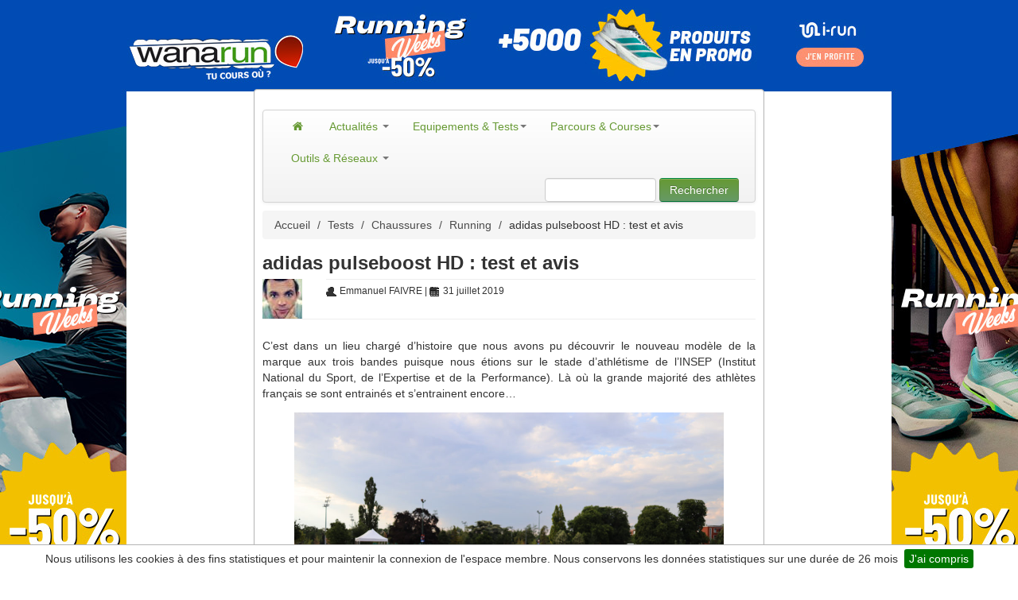

--- FILE ---
content_type: text/html; charset=UTF-8
request_url: https://www.wanarun.net/blog/adidas-pulseboost-hd-test-et-avis-66827.html
body_size: 16506
content:
<!DOCTYPE html>
<html xmlns="http://www.w3.org/1999/xhtml" lang="fr"><head>
<title>adidas pulseboost HD : test et avis</title>
<link rel="alternate"
	href="https://www.wanarun.net/blog/adidas-pulseboost-hd-test-et-avis-66827.html"
	hreflang="fr-fr" />
<link rel="amphtml" href="https://www.wanarun.net/blog/adidas-pulseboost-hd-test-et-avis-66827.html/amp" />
<meta name="robots" content="index,follow,all" />
	<meta http-equiv="Content-Type" content="text/html; charset=utf-8" />
<meta name=viewport content="width=device-width, initial-scale=1">
<meta name="apple-itunes-app" content="app-id=444077787">
<meta property="fb:admins" content="702772938" />
<meta property="fb:pages" content="38749845722" />
<link rel="alternate" type="application/rss+xml"
	title="Wanarun RSS Feed" href="https://www.wanarun.net/blog/feed" />
	    <link
	href="/dist/wanarun.css?id=762a6a0017f03754b9e99"
	rel="stylesheet" type="text/css" media="screen" />
                    <style type="text/css">
            /* Large desktop */
/* passage habillage en https */
@media (min-width: 1200px) {
	body {
		background: url("https://www1.wanarun.net/view/3") no-repeat scroll center top #FFFFFF;
	}
	.top-habillage {
		height: 102px;
	}
}

/* Portrait tablet to landscape and desktop */
/* passage habillage en https */
@media (min-width: 768px) and (max-width: 979px) {
	body {
		background: url("https://www1.wanarun.net/view/3") no-repeat scroll center top #FFFFFF;
	}
}

/* Landscape phone to portrait tablet */
@media (max-width: 767px) {
	body {
		background: url("/css/img/logo-wanarun-bootstrap-v2.png") no-repeat scroll center top #FFFFFF;

	}
	.top-habillage {
		height: 60px;
	}
}

/* Landscape phones and down */
@media (max-width: 480px) {
	body {
		background: url("/css/img/logo-wanarun-bootstrap-v2.png") no-repeat scroll center top #FFFFFF;

	}
	.top-habillage {
		height: 60px;
	}
}

header {
	height: 0px;
}
.logo {
	height:0px;
	margin-top: 0px;
}
#pub-haut {
	height: 0px;
	margin-top: 0px;
}

#image-pub-haut {
	height: 0px;
	width: 0px;
}

.pub-habillage {
	height: 90px;
	text-align: center;
}            </style>
            <link
	href="/gfx/favicon.ico"
	rel="shortcut icon" />
	<meta name='robots' content='index, follow, max-image-preview:large, max-snippet:-1, max-video-preview:-1' />

	<!-- This site is optimized with the Yoast SEO plugin v18.9 - https://yoast.com/wordpress/plugins/seo/ -->
	<title>adidas pulseboost HD : test et avis</title>
	<meta name="description" content="C&#039;est dans un lieu chargé d&#039;histoire que nous avons pu découvrir le nouveau modèle de la marque aux trois bandes puisque nous étions sur le stade" />
	<link rel="canonical" href="https://www.wanarun.net/blog/adidas-pulseboost-hd-test-et-avis-66827.html" />
	<meta property="og:locale" content="fr_FR" />
	<meta property="og:type" content="article" />
	<meta property="og:title" content="adidas pulseboost HD : test et avis" />
	<meta property="og:description" content="C&#039;est dans un lieu chargé d&#039;histoire que nous avons pu découvrir le nouveau modèle de la marque aux trois bandes puisque nous étions sur le stade" />
	<meta property="og:url" content="https://www.wanarun.net/blog/adidas-pulseboost-hd-test-et-avis-66827.html" />
	<meta property="og:site_name" content="Wanarun, le blog du running, du trail et de la course à pied" />
	<meta property="article:publisher" content="https://www.facebook.com/wanarun/" />
	<meta property="article:published_time" content="2019-07-31T15:06:11+00:00" />
	<meta property="article:modified_time" content="2019-10-17T11:18:30+00:00" />
	<meta property="og:image" content="https://www.wanarun.net/blog/wp-content/uploads/2019/07/adidas-pulseboosthd-test-avis.jpg" />
	<meta property="og:image:width" content="1200" />
	<meta property="og:image:height" content="801" />
	<meta property="og:image:type" content="image/jpeg" />
	<meta name="twitter:label1" content="Écrit par" />
	<meta name="twitter:data1" content="Manu" />
	<meta name="twitter:label2" content="Durée de lecture estimée" />
	<meta name="twitter:data2" content="3 minutes" />
	<script type="application/ld+json" class="yoast-schema-graph">{"@context":"https://schema.org","@graph":[{"@type":"Organization","@id":"https://www.wanarun.net/blog/#organization","name":"Wanarun","url":"https://www.wanarun.net/blog/","sameAs":["https://www.instagram.com/wanarunnet/","https://www.youtube.com/user/wanarunnet","https://www.facebook.com/wanarun/","https://twitter.com/wanarun"],"logo":{"@type":"ImageObject","inLanguage":"fr-FR","@id":"https://www.wanarun.net/blog/#/schema/logo/image/","url":"https://www.wanarun.net/blog/wp-content/uploads/2018/03/logo-wanarun.jpg","contentUrl":"https://www.wanarun.net/blog/wp-content/uploads/2018/03/logo-wanarun.jpg","width":1196,"height":1082,"caption":"Wanarun"},"image":{"@id":"https://www.wanarun.net/blog/#/schema/logo/image/"}},{"@type":"WebSite","@id":"https://www.wanarun.net/blog/#website","url":"https://www.wanarun.net/blog/","name":"Wanarun, le blog du running, du trail et de la course à pied","description":"Informations, remarques, avis, conseils sur la course à pied.","publisher":{"@id":"https://www.wanarun.net/blog/#organization"},"potentialAction":[{"@type":"SearchAction","target":{"@type":"EntryPoint","urlTemplate":"https://www.wanarun.net/blog/?s={search_term_string}"},"query-input":"required name=search_term_string"}],"inLanguage":"fr-FR"},{"@type":"ImageObject","inLanguage":"fr-FR","@id":"https://www.wanarun.net/blog/adidas-pulseboost-hd-test-et-avis-66827.html#primaryimage","url":"https://www.wanarun.net/blog/wp-content/uploads/2019/07/adidas-pulseboosthd-test-avis.jpg","contentUrl":"https://www.wanarun.net/blog/wp-content/uploads/2019/07/adidas-pulseboosthd-test-avis.jpg","width":1200,"height":801},{"@type":"WebPage","@id":"https://www.wanarun.net/blog/adidas-pulseboost-hd-test-et-avis-66827.html#webpage","url":"https://www.wanarun.net/blog/adidas-pulseboost-hd-test-et-avis-66827.html","name":"adidas pulseboost HD : test et avis","isPartOf":{"@id":"https://www.wanarun.net/blog/#website"},"primaryImageOfPage":{"@id":"https://www.wanarun.net/blog/adidas-pulseboost-hd-test-et-avis-66827.html#primaryimage"},"datePublished":"2019-07-31T15:06:11+00:00","dateModified":"2019-10-17T11:18:30+00:00","description":"C'est dans un lieu chargé d'histoire que nous avons pu découvrir le nouveau modèle de la marque aux trois bandes puisque nous étions sur le stade","breadcrumb":{"@id":"https://www.wanarun.net/blog/adidas-pulseboost-hd-test-et-avis-66827.html#breadcrumb"},"inLanguage":"fr-FR","potentialAction":[{"@type":"ReadAction","target":["https://www.wanarun.net/blog/adidas-pulseboost-hd-test-et-avis-66827.html"]}]},{"@type":"BreadcrumbList","@id":"https://www.wanarun.net/blog/adidas-pulseboost-hd-test-et-avis-66827.html#breadcrumb","itemListElement":[{"@type":"ListItem","position":1,"name":"adidas pulseboost HD : test et avis"}]},{"@type":"Article","@id":"https://www.wanarun.net/blog/adidas-pulseboost-hd-test-et-avis-66827.html#article","isPartOf":{"@id":"https://www.wanarun.net/blog/adidas-pulseboost-hd-test-et-avis-66827.html#webpage"},"author":{"@id":"https://www.wanarun.net/blog/#/schema/person/bfb3bc166306771639fdc2bc6ac79771"},"headline":"adidas pulseboost HD : test et avis","datePublished":"2019-07-31T15:06:11+00:00","dateModified":"2019-10-17T11:18:30+00:00","mainEntityOfPage":{"@id":"https://www.wanarun.net/blog/adidas-pulseboost-hd-test-et-avis-66827.html#webpage"},"wordCount":582,"commentCount":0,"publisher":{"@id":"https://www.wanarun.net/blog/#organization"},"image":{"@id":"https://www.wanarun.net/blog/adidas-pulseboost-hd-test-et-avis-66827.html#primaryimage"},"thumbnailUrl":"https://www.wanarun.net/blog/wp-content/uploads/2019/07/adidas-pulseboosthd-test-avis.jpg","keywords":["adidas"],"articleSection":["Chaussures","Running","Tests"],"inLanguage":"fr-FR","potentialAction":[{"@type":"CommentAction","name":"Comment","target":["https://www.wanarun.net/blog/adidas-pulseboost-hd-test-et-avis-66827.html#respond"]}]},{"@type":"Person","@id":"https://www.wanarun.net/blog/#/schema/person/bfb3bc166306771639fdc2bc6ac79771","name":"Manu","image":{"@type":"ImageObject","inLanguage":"fr-FR","@id":"https://www.wanarun.net/blog/#/schema/person/image/","url":"https://secure.gravatar.com/avatar/717b7c28298e2900c61bceb611a4918a?s=96&d=mm&r=g","contentUrl":"https://secure.gravatar.com/avatar/717b7c28298e2900c61bceb611a4918a?s=96&d=mm&r=g","caption":"Manu"},"sameAs":["https://www.wanarun.net"],"url":"https://www.wanarun.net/blog/author/admin"}]}</script>
	<!-- / Yoast SEO plugin. -->


<link rel="amphtml" href="https://www.wanarun.net/blog/adidas-pulseboost-hd-test-et-avis-66827.html?amp" /><meta name="generator" content="AMP for WP 1.0.93.2"/><link rel='dns-prefetch' href='//www.wanarun.net' />
<link rel='dns-prefetch' href='//s.w.org' />
		<script type="text/javascript">
			window._wpemojiSettings = {"baseUrl":"https:\/\/s.w.org\/images\/core\/emoji\/13.1.0\/72x72\/","ext":".png","svgUrl":"https:\/\/s.w.org\/images\/core\/emoji\/13.1.0\/svg\/","svgExt":".svg","source":{"concatemoji":"https:\/\/www.wanarun.net\/blog\/wp-includes\/js\/wp-emoji-release.min.js?ver=5.8.3"}};
			!function(e,a,t){var n,r,o,i=a.createElement("canvas"),p=i.getContext&&i.getContext("2d");function s(e,t){var a=String.fromCharCode;p.clearRect(0,0,i.width,i.height),p.fillText(a.apply(this,e),0,0);e=i.toDataURL();return p.clearRect(0,0,i.width,i.height),p.fillText(a.apply(this,t),0,0),e===i.toDataURL()}function c(e){var t=a.createElement("script");t.src=e,t.defer=t.type="text/javascript",a.getElementsByTagName("head")[0].appendChild(t)}for(o=Array("flag","emoji"),t.supports={everything:!0,everythingExceptFlag:!0},r=0;r<o.length;r++)t.supports[o[r]]=function(e){if(!p||!p.fillText)return!1;switch(p.textBaseline="top",p.font="600 32px Arial",e){case"flag":return s([127987,65039,8205,9895,65039],[127987,65039,8203,9895,65039])?!1:!s([55356,56826,55356,56819],[55356,56826,8203,55356,56819])&&!s([55356,57332,56128,56423,56128,56418,56128,56421,56128,56430,56128,56423,56128,56447],[55356,57332,8203,56128,56423,8203,56128,56418,8203,56128,56421,8203,56128,56430,8203,56128,56423,8203,56128,56447]);case"emoji":return!s([10084,65039,8205,55357,56613],[10084,65039,8203,55357,56613])}return!1}(o[r]),t.supports.everything=t.supports.everything&&t.supports[o[r]],"flag"!==o[r]&&(t.supports.everythingExceptFlag=t.supports.everythingExceptFlag&&t.supports[o[r]]);t.supports.everythingExceptFlag=t.supports.everythingExceptFlag&&!t.supports.flag,t.DOMReady=!1,t.readyCallback=function(){t.DOMReady=!0},t.supports.everything||(n=function(){t.readyCallback()},a.addEventListener?(a.addEventListener("DOMContentLoaded",n,!1),e.addEventListener("load",n,!1)):(e.attachEvent("onload",n),a.attachEvent("onreadystatechange",function(){"complete"===a.readyState&&t.readyCallback()})),(n=t.source||{}).concatemoji?c(n.concatemoji):n.wpemoji&&n.twemoji&&(c(n.twemoji),c(n.wpemoji)))}(window,document,window._wpemojiSettings);
		</script>
		<style type="text/css">
img.wp-smiley,
img.emoji {
	display: inline !important;
	border: none !important;
	box-shadow: none !important;
	height: 1em !important;
	width: 1em !important;
	margin: 0 .07em !important;
	vertical-align: -0.1em !important;
	background: none !important;
	padding: 0 !important;
}
</style>
	<link rel="https://api.w.org/" href="https://www.wanarun.net/blog/wp-json/" /><link rel="alternate" type="application/json" href="https://www.wanarun.net/blog/wp-json/wp/v2/posts/66827" /><link rel="alternate" type="application/json+oembed" href="https://www.wanarun.net/blog/wp-json/oembed/1.0/embed?url=https%3A%2F%2Fwww.wanarun.net%2Fblog%2Fadidas-pulseboost-hd-test-et-avis-66827.html" />
<link rel="alternate" type="text/xml+oembed" href="https://www.wanarun.net/blog/wp-json/oembed/1.0/embed?url=https%3A%2F%2Fwww.wanarun.net%2Fblog%2Fadidas-pulseboost-hd-test-et-avis-66827.html&#038;format=xml" />
			<style>
			#related_posts_thumbnails li{
				border-right: 1px solid #FFFFFF;
				background-color: #FFFFFF			}
			#related_posts_thumbnails li:hover{
				background-color: #FFFFFF;
			}
			.relpost_content{
				font-size:	12px;
				color: 		#000000;
			}
			.relpost-block-single{
				background-color: #FFFFFF;
				border-right: 1px solid  #FFFFFF;
				border-left: 1px solid  #FFFFFF;
				margin-right: -1px;
			}
			.relpost-block-single:hover{
				background-color: #FFFFFF;
			}
		</style>

			<!-- Google tag (gtag.js) -->
	<script async src="https://www.googletagmanager.com/gtag/js?id=G-D6FYQJ25YS"></script>
	<script>
  	window.dataLayer = window.dataLayer || [];
  	function gtag(){dataLayer.push(arguments);}
  	gtag('js', new Date());
  	gtag('config', 'G-D6FYQJ25YS');
	</script>
	</head>
<body>
	<div class="top-habillage">
		<div class="pub-habillage">
			<a target="_new" href="https://www1.wanarun.net/click/3"> <img alt="Running, Trail, Fitness"
				class="pub-habillage" src="/css/background/transparent.png"
				width="1600" height="100" />
			</a>
		</div>
	</div>
	<div id="content" style="display: flex;" >
	<div id="left-side" onclick="window.open('https://www1.wanarun.net/click/3');" style="cursor: pointer;height: 950px;display: relative; width: 640px;float: right;z-index: 1;">
        &nbsp;
	</div>
	<div class="global-cadre well container">
		<header id="overview wana-header">
			<div class="logo"></div>
			<div id="pub-haut">
                			</div>
		</header>
				<div>&nbsp;</div>
		<div class="navbar yamm">
			<div class="navbar-inner">
				<button type="button" class="btn btn-navbar" data-toggle="collapse"
					data-target="#nav1">
					<span class="icon-bar"></span> <span class="icon-bar"></span> <span
						class="icon-bar"></span>
				</button>
				<div class="nav-collapse collapse" id="nav1">
					<ul class="nav">
						<!-- Actualites -->
						<li class="dropdown yamm-fullwidth"><a href="/"
							><i class="icon-home"></i> </a> <!-- Classic list -->
						
						<li class="dropdown yamm-fullwidth"><a href="/blog/"
							class="dropdown-toggle" data-toggle="dropdown"> Actualités <b
								class="caret"></b>
						</a>
							<ul class="dropdown-menu">
								<li>
									<!-- Content container to add padding -->
									<div class="yamm-content">
										<div class="row-fluid">
											<ul class="span3 unstyled">
												<li><p>
														<strong>Préparation</strong>
													</p></li>
												<li><a href="/blog/entrainement">Entrainements</a></li>
												<li><a href="/blog/nutrition">Nutrition</a></li>
												<li><a href="/blog/sante">Santé</a></li>
											</ul>
											<ul class="span3 unstyled">
												<li><p>
														<strong>Course</strong>
													</p></li>
												<li><a href="/blog/course/compte-rendu">Compte-rendu</a></li>
												<li><a href="/blog/athletes">Athlètes</a></li>
											</ul>
											<ul class="span2 unstyled">
												<li><p>
														<strong>La rédaction</strong>
													</p></li>
												<li><a href="/blog/videos">Vidéos</a></li>
												<li><a href="/blog/litterature">Lecture</a></li>
												<li><a href="/blog/humeur">Humeur</a></li>
											</ul>
<div class="span4 hidden-phone">
	<ul class="media-list">
		<li class="media">
			<div class="media-body">
				<a href="https://www.wanarun.net/blog/tests-vma-vameval-cooper-72108.html" class="pull-right"><img width="155" height="107" src="https://www.wanarun.net/blog/wp-content/uploads/2025/10/test-vma-155x107.jpg" class="attachment-list-thumbs size-list-thumbs wp-post-image" alt="test vma" loading="lazy" style="width: 60px;height: 41px;" /> </a> <a href="https://www.wanarun.net/blog/tests-vma-vameval-cooper-72108.html"><h4
						class="media-heading">Tests VMA : comprendre, choisir et réaliser le bon test...</h4></a>
				
<p>Connaître sa VMA (Vitesse Maximale Aérobie) est un passage obligé pour tout coureur, qu’il soit débutant ou confirmé. Cette donnée clé permet d’individualiser ses allures d’entraînement, de progresser plus efficacement, et surtout...			</div>
		</li>
	</ul>
</div>										</div>
									</div>
								</li>
							</ul></li>
						<!-- Classic dropdown -->
						<li class="dropdown yamm-fullwidth"><a href="#"
							class="dropdown-toggle" data-toggle="dropdown"> Equipements & Tests<b
								class="caret"></b>
						</a>
							<ul class="dropdown-menu">
								<li>
									<!-- Content container to add padding -->
									<div class="yamm-content">
										<div class="row-fluid">
											<ul class="span3 unstyled">
												<li><p>
                                                        <strong><a href="/blog/test/montre-gps">Montres GPS</a></strong>
										    		</p>
                                                </li>
												<li><a href="/blog/test/montre-gps/garmin">Garmin</a></li>
                                                <li><a href="/blog/test/montre-gps/polar">Polar</a></li>
                                                <li><a href="/blog/test/montre-gps/suunto">Suunto</a></li>
                                                <li><a href="/blog/test/montre-gps/coros">Coros</a></li>
                                                <li><p>
                                                        <strong>Chaussures</strong>
                                                    </p>
                                                </li>
                                                <li><a href="/blog/test/chaussures/running">Running</a></li>
                                                <li><a href="/blog/test/chaussures/trail">Trail</a></li>
                                            </ul>
                                            <ul class="span3 unstyled">
                                                <li><p>
                                                        <strong>Textile</strong>
                                                    </p></li>
                                                <li><a href="/blog/test/textiles/veste-coupe-vent">Veste coupe-vent</a></li>
                                                <li><a href="/blog/test/textiles/ete">Eté</a></li>
                                                <li><a href="/blog/test/textiles/hiver">Hiver</a></li>
                                                <li><a href="/blog/test/textiles/compression">Compression</a></li>
                                                <li><a href="/blog/test/textiles/triathlon">Triathlon</a></li>
                                                <li><a href="/blog/test/textiles/cyclisme">Cyclisme</a></li>

                                            </ul>
											<ul class="span2 unstyled">
                                                <li><p>
                                                        <strong>Accessoires</strong>
                                                    </p>
                                                </li>
                                                <li><a href="/blog/test/accessoires/lampe-frontale">Lampes frontales</a></li>
                                                <li><a href="/blog/test/accessoires/casque-audio">Casques audio</a></li>
                                                <li><a href="/blog/test/accessoires/chaussettes">Chaussettes</a></li>
                                                <li><a href="/blog/test/accessoires/lunettes">Lunettes</a></li>
                                                <li><a href="/blog/test/accessoires/sac">Sacs</a></li>
												</ul>
											<div class="span4 hidden-phone">
												<ul class="media-list">
													<li class="media">
														<div class="media-body">
															<a target="_new" href="http://montre-cardio-gps.com/?sid=3"
																class="pull-right" target="_new"><img width="64"
																src="/gfx/montre-cardio-gps-icon.jpg"
																class="media-object" alt="Montre cardio GPS"> </a> <a
																href="http://montre-cardio-gps.com/" target="_new"><h4 class="media-heading">Choisir la bonne
																	montre gps</h4></a>Difficile de choisir parmi les dizaines
															de modèles disponibles. Nous vous aidons à trouver la
															montre qui vous convient
														</div>
													</li>
												</ul>
											</div>
										</div>
									</div>
								</li>
							</ul></li>
						<!-- Parcours -->
						<li class="dropdown yamm-fullwidth"><a href="#"
							class="dropdown-toggle" data-toggle="dropdown"> Parcours &
								Courses<b class="caret"></b>
						</a>
							<ul class="dropdown-menu">
								<li>
									<!-- Content container to add padding -->
									<div class="yamm-content">
										<div class="row-fluid">
											<ul class="span2 unstyled">
												<li><p>
														<strong>Parcours</strong>
													</p></li>
												<li><a href="/france-pays-1">France</a></li>
												<li><a href="/paris-ville-1">Paris</a></li>
												<li><a href="/belgique-pays-1">Belgique</a></li>
												<li><a href="/suisse-pays-1">Suisse</a></li>
											</ul>
											<ul class="span2 unstyled">
												<li><p>
														<strong>&nbsp;</strong>
													</p></li>
												<li><a href="/ile-de-france-region-1">Ile de France</a></li>
												<li><a href="/bretagne-region-1">Bretagne</a></li>
												<li><a href="/grand-est-region-1">Grand Est</a></li>
												<li><a href="/auvergne-rhone-alpes-region-1">Rhône-Alpes</a></li>
											</ul>
											<ul class="span2 unstyled">
												<li><p>
														<strong>Courses</strong>
													</p></li>
												<li><a href="/course-a-pied/10-km/">10 km</a></li>
												<li><a href="/course-a-pied/semi-marathon/">Semi-marathon</a></li>
												<li><a href="/course-a-pied/marathon/">Marathon</a></li>
												<li><a href="/course-a-pied/trail/">Trail</a></li>
											</ul>
											<div class="span4 offset2 hidden-phone">
												<ul class="media-list">
													<li class="media">
														<div class="media-body">
															<a href="/blog/marathon-ironman-course-plus-dure-57853.html"
																class="pull-right" target="_new"><img width="64"
																src="/blog/wp-content/uploads/2017/11/marathon-ironman-155x107.jpg"
																class="media-object" alt="Course marathon ironman"> </a> <a
																href="/blog/marathon-ironman-course-plus-dure-57853.html"><h4 class="media-heading">Marathon ou Ironman ?
																	</h4></a>Marathon / IronMan : quelle est la course la plus dure ?.
														</div>
													</li>
												</ul>
											</div>
										</div>
									</div>
								</li>
							</ul></li>
						<!-- Réseaux -->
						<li class="dropdown yamm-fullwidth"><a href="#"
							class="dropdown-toggle" data-toggle="dropdown"> Outils & Réseaux <b
								class="caret"></b>
						</a>
							<ul class="dropdown-menu">
                                <li>
                                    <!-- Content container to add padding -->
                                    <div class="yamm-content">
                                        <div class="row-fluid">
                                            <ul class="span4 unstyled">
                                                <li><p>
                                                        <strong>Outils</strong>
                                                    </p></li>
                                                <li><a href="/suunto-ambit/">Fractionnés sur Suunto Ambit</a></li>
                                                <li><a href="/tableau-calcul-vma/">Tableau d'allure de VMA</a></li>
                                                <li><a href="/calcul-vitesse-course/">Calcul vitesse et distance</a></li>
                                                <li><a href="/calcul-temps-passage/">Calcul temps de passage</a></li>
                                                <li><a href="/blog/etirements-et-course-a-pied-11596.html">Etirements et course à pied</a></li>
                                            </ul>
                                            <ul class="span2 unstyled">
                                                <li><p>
                                                        <strong>Réseaux&nbsp;</strong>
                                                    </p></li>
                                                <li><a href="https://www.facebook.com/wanarun">Facebook</a></li>
                                                <li><a href="https://twitter.com/wanarun">Twitter</a></li>
                                                <li><a href="https://www.instagram.com/wanarunnet/">Instagram</a></li>
                                                <li><a href="https://www.youtube.com/user/wanarunnet">Youtube</a></li>
                                            </ul>
                                            <ul class="span2 unstyled">
                                                <li><p>
                                                        <strong>Strava</strong>
                                                    </p></li>
                                                <li><a href="https://www.strava.com/clubs/wanarun">Club Wanarun</a></li>
                                                <li><a href="https://www.strava.com/athletes/5336258">Manu Wanarun</a></li>
                                                <li><a href="https://www.strava.com/athletes/34385660">Vincent Wanarun</a></li>
                                            </ul>
                                            <div class="span4 hidden-phone">
                                                <ul class="media-list">
                                                    <li class="media">
                                                        <div class="media-body">
                                                            <a href="/tableau-calcul-vma/"
                                                               class="pull-right" target="_new"><img width="64"
                                                                                                     src="/blog/wp-content/uploads/2018/10/calcul-tableau-vma-155x107.jpg"
                                                                                                     class="media-object" alt="tableau calcul vma"> </a> <a
                                                                    href="/tableau-calcul-vma/"><h4 class="media-heading">Tableau d'allure VMA
                                                                </h4></a>Utilisez notre outil pour calculer vos tableaux d'allure VMA.
                                                        </div>
                                                    </li>
                                                </ul>
                                            </div>
                                        </div>
                                    </div>
                                </li>
							</ul></li>
					</ul>
					<form class="navbar-form pull-right hidden-phone" action="/recherche.php">
					<input type="text" name="q" id="q"
						class="span2">
					<button type="submit" class="btn btn-primary">Rechercher</button>
				</form>
				</div>
				<!--/.nav-collapse -->
			</div>
		</div>
				<section>
<div class="row">
    <div class="span8">
                <ul class="breadcrumb hidden-phone"><a class="breadcrump"  href="/">Accueil</a>  <span class="breadcrump divider">/</span> <a class="breadcrump"  href="https://www.wanarun.net/blog/test">Tests</a>  <span class="breadcrump divider">/</span> <a class="breadcrump"  href="https://www.wanarun.net/blog/test/chaussures">Chaussures</a>  <span class="breadcrump divider">/</span> <a class="breadcrump"  href="https://www.wanarun.net/blog/test/chaussures/running">Running</a>  <span class="breadcrump divider">/</span> adidas pulseboost HD : test et avis</ul><script type="application/ld+json">
{
"@context": "http://schema.org",
"@type": "BreadcrumbList",
"itemListElement": [
{
            "@type": "ListItem",
            "position": 1,
            "item": {
              "@id": "https://www.wanarun.net/",
              "name": "Accueil"
              }
            },{
            "@type": "ListItem",
            "position": 2,
            "item": {
              "@id": "https://www.wanarun.net/blog/test",
              "name": "Tests"
              }
            },{
            "@type": "ListItem",
            "position": 3,
            "item": {
              "@id": "https://www.wanarun.net/blog/test/chaussures",
              "name": "Chaussures"
              }
            },{
            "@type": "ListItem",
            "position": 4,
            "item": {
              "@id": "https://www.wanarun.net/blog/test/chaussures/running",
              "name": "Running"
              }
            },{
            "@type": "ListItem",
            "position": 5,
            "item": {
              "@id": "https://www.wanarun.net/blog/adidas-pulseboost-hd-test-et-avis-66827.html",
              "name": "adidas pulseboost HD : test et avis"
              }
            }]
}
</script>
        <article title="adidas pulseboost HD : test et avis">
            <h1>
                    adidas pulseboost HD : test et avis            </h1>
            <div class="article article-header" id="auteur">
                <div class="row hidden-phone">
                                        <div class="span1">
                        <img alt='Manu'
                             src='/photos/user/c/3/6/6/c3667b4970f2ff331853ff3b82b0699c_user_1.jpg'
                             class='img' />
                    </div>
                    <div class="span7">
                        <hr>
                        <p class="article-meta">
                            <i class="icon-user"></i>
                                                            <span>Emmanuel FAIVRE</span>
                                                        | <i class="icon-calendar"></i>
                            <time datetime="2019-07-31T16:06:11+01:00">31 juillet 2019</time>

                                                        </span>
                                                    </p>
                        
                    </div>
                </div>
                <div class="row">
                    <div class="span8">
                        <hr />
                    </div>
                </div>
                <div class="row">
                    <div class="span8">&nbsp;</div>
                </div>
            </div>
            <div class="article-content" id="article-content">
                
<p>C&rsquo;est dans un lieu chargé d&rsquo;histoire que nous avons pu découvrir le nouveau modèle de la marque aux trois bandes puisque nous étions sur le stade d&rsquo;athlétisme de l&rsquo;INSEP (Institut National du Sport, de l&rsquo;Expertise et de la Performance). Là où la grande majorité des athlètes français se sont entrainés et s&rsquo;entrainent encore&#8230;</p>



<figure class="wp-block-image"><img loading="lazy" width="1024" height="683" src="https://www.wanarun.net/blog/wp-content/uploads/2019/07/insep-adidas-1024x683.jpg" alt="" class="wp-image-66894" srcset="https://www.wanarun.net/blog/wp-content/uploads/2019/07/insep-adidas-1024x683.jpg 1024w, https://www.wanarun.net/blog/wp-content/uploads/2019/07/insep-adidas-300x200.jpg 300w, https://www.wanarun.net/blog/wp-content/uploads/2019/07/insep-adidas-768x512.jpg 768w, https://www.wanarun.net/blog/wp-content/uploads/2019/07/insep-adidas-150x100.jpg 150w, https://www.wanarun.net/blog/wp-content/uploads/2019/07/insep-adidas-620x413.jpg 620w, https://www.wanarun.net/blog/wp-content/uploads/2019/07/insep-adidas.jpg 1200w" sizes="(max-width: 1024px) 100vw, 1024px" /></figure>



<p>L&rsquo;occasion de découvrir le nouveau modèle de la marque et surtout cette nouvelle matière qui constitue la semelle le « Boost HD ».  Si cette nouvelle version de la semelle intermédiaire est l&rsquo;un des éléments centrales, c&rsquo;est un modèle entièrement repensé : nouvelles semelles développé en collaboration avec Continental, nouveau mesh tricoté s&rsquo;approchant de plus en plus d&rsquo;une chaussette.</p>



<figure class="wp-block-image"><img loading="lazy" width="1024" height="683" src="https://www.wanarun.net/blog/wp-content/uploads/2019/07/adidas-pulseboosthd-1-1024x683.jpg" alt="" class="wp-image-66895" srcset="https://www.wanarun.net/blog/wp-content/uploads/2019/07/adidas-pulseboosthd-1-1024x683.jpg 1024w, https://www.wanarun.net/blog/wp-content/uploads/2019/07/adidas-pulseboosthd-1-300x200.jpg 300w, https://www.wanarun.net/blog/wp-content/uploads/2019/07/adidas-pulseboosthd-1-768x512.jpg 768w, https://www.wanarun.net/blog/wp-content/uploads/2019/07/adidas-pulseboosthd-1-150x100.jpg 150w, https://www.wanarun.net/blog/wp-content/uploads/2019/07/adidas-pulseboosthd-1-620x413.jpg 620w, https://www.wanarun.net/blog/wp-content/uploads/2019/07/adidas-pulseboosthd-1.jpg 1200w" sizes="(max-width: 1024px) 100vw, 1024px" /></figure>



<h2>Différences entre Boost et Boost HD</h2>



<p>C&rsquo;est l&rsquo;un des éléments clés de ce nouveau modèle : une nouvelle matière le Boost HD. Pas besoin de prendre un dictionnaire pour comprendre qu&rsquo;il s&rsquo;agit d&rsquo;un Boost à haute densité, une réponse sans doute aux critiques du Boost que certains coureurs trouvent trop tendre. Et c&rsquo;est le cas, le Boost HD est plus dense, plus exigent mais plus répondant. Oubliez d&rsquo;utiliser ce modèle pour une petite footing lent un dimanche matin après un samedi soir difficile. </p>



<p>Le Boost HD est exigeant, si vous aimez le Boost vous comprendrez vite que la matière est différente et elle prendra pleinement tout son potentiel sur des séances exigeantes : seuil, <a href="/blog/je-fractionne-tu-fractionnes-seance-de-fractionnes-324.html"target="_top" title="fractionné" >fractionnés</a>, séance rapide et sur des courses rapides.</p>



<h2>Nouveau grip continental</h2>



<p>Le grip enveloppe réellement la base de la semelle intermédiaire en Boost HD et vient donc légèrement sur les côtés en plus du dessous. Cette semelle a été entièrement réalisée à partir de petits quadrilatères placés les uns à côtés des autres avec différentes tailles, différentes hauteurs pour assurer le meilleur grip possible. Ces positions et ces tailles ont été calculés par ordinateur en fonction de données provenant de l&rsquo;analyse de foulées d&rsquo;un grand nombre de coureurs. </p>



<p>L&rsquo;ensemble donne une bonne impression de solidité et le grip est performant, on ressent bien l&rsquo;accroche. Sur la piste de l&rsquo;INSEP, c&rsquo;était un réel plaisir mais tout comme dans des chemins blancs ou sur le bitume. Mais le tout me semble un peu lourd avec 320 grammes pour un 43 1/3.</p>



<h2>Le mesh tricoté</h2>



<p> C&rsquo;est mon véritable coup de coeur, le mesh est tout simplement génial. C&rsquo;est pour moi à l&rsquo;heure actuelle, le mesh tricoté chaussette le plus agréable à mettre, celui du modèle ultraboost recode 19 était vraiment bien mais je trouve celui encore mieux au point que les lacets sont presque des accessoires peu utiles. </p>



<h2>Le petit plus</h2>



<p>A noter le petit plus sympa, un QR code s&rsquo;affiche sur la languette de votre chaussure droite et il lancera la playlist spotify « <a href="https://open.spotify.com/playlist/71KkqfsquvmB2i1IUPK5PS?si=V_Lb9BPDRlC0o0kg4Cncww">adidas : Feel the Boost : Paris</a>« . Honnêtement pas vraiment le genre de musique que j&rsquo;écoute si ce n&rsquo;est un titre de Daft Punk mais tous les goûts sont dans la nature. </p>



<h2>Bilan</h2>



<p>C&rsquo;est un modèle très intéressant et le mesh est vraiment très bien pensé. Mais ce modèle est exigeant et ne conviendra pas à tous les coureurs, il vous donnera pleine satisfaction sur des séances rapides et des courses rapides mais bien sûr dépendre de votre niveau et de votre poids.   </p>
            </div>
            <div class="hidden-phone" style="
    margin-left: 50px;
    margin-right: 50px;
    margin-top: 20px;
">
            <!-- relpost-thumb-wrapper --><div class="relpost-thumb-wrapper"><!-- filter-class --><div class="relpost-thumb-container"><div style="clear: both"></div><div style="clear: both"></div><!-- relpost-block-container --><div class="relpost-block-container"><a href="https://www.wanarun.net/blog/test-saucony-hurricane-25-confort-et-reactivite-73545.html"class="relpost-block-single" ><div class="relpost-custom-block-single" style="width: 155px; height: 182px;"><div class="relpost-block-single-image" aria-label="Saucony Hurricane 25" role="img" style="background: transparent url(https://www.wanarun.net/blog/wp-content/uploads/2025/10/test-saucony-hurricane-25-155x107.jpg) no-repeat scroll 0% 0%; width: 155px; height: 107px;"></div><div class="relpost-block-single-text"  style="font-family: Arial;  font-size: 12px;  color: #000000;">Test Saucony Hurricane 25 : confort et réactivité</div></div></a><a href="https://www.wanarun.net/blog/lampe-frontale-73481.html"class="relpost-block-single" ><div class="relpost-custom-block-single" style="width: 155px; height: 182px;"><div class="relpost-block-single-image" aria-label="lampe frontale" role="img" style="background: transparent url(https://www.wanarun.net/blog/wp-content/uploads/2025/09/lampe-frontale-155x107.jpg) no-repeat scroll 0% 0%; width: 155px; height: 107px;"></div><div class="relpost-block-single-text"  style="font-family: Arial;  font-size: 12px;  color: #000000;">Lampes frontales pour le trail et la course à pied : comment bien choisir ?</div></div></a><a href="https://www.wanarun.net/blog/huawei-watch-gt-6-pro-73455.html"class="relpost-block-single" ><div class="relpost-custom-block-single" style="width: 155px; height: 182px;"><div class="relpost-block-single-image" aria-label="Huawei watch gt 6 pro" role="img" style="background: transparent url(https://www.wanarun.net/blog/wp-content/uploads/2025/09/huawei-watch-gt-6-pro-2-155x107.jpg) no-repeat scroll 0% 0%; width: 155px; height: 107px;"></div><div class="relpost-block-single-text"  style="font-family: Arial;  font-size: 12px;  color: #000000;">Huawei Watch GT 6 Pro : tests et avis</div></div></a><a href="https://www.wanarun.net/blog/choisir-montre-sport-73529.html"class="relpost-block-single" ><div class="relpost-custom-block-single" style="width: 155px; height: 182px;"><div class="relpost-block-single-image" aria-hidden="true" role="img" style="background: transparent url(https://www.wanarun.net/blog/wp-content/uploads/2025/10/choisir-montre-sport-155x107.jpg) no-repeat scroll 0% 0%; width: 155px; height: 107px;"></div><div class="relpost-block-single-text"  style="font-family: Arial;  font-size: 12px;  color: #000000;">Comment choisir sa montre sport selon son profil de coureur ?</div></div></a><a href="https://www.wanarun.net/blog/evolution-montres-gps-connectees-sante-73531.html"class="relpost-block-single" ><div class="relpost-custom-block-single" style="width: 155px; height: 182px;"><div class="relpost-block-single-image" aria-hidden="true" role="img" style="background: transparent url(https://www.wanarun.net/blog/wp-content/uploads/2025/10/evolution-montres-gps-connectees-sante-155x107.jpg) no-repeat scroll 0% 0%; width: 155px; height: 107px;"></div><div class="relpost-block-single-text"  style="font-family: Arial;  font-size: 12px;  color: #000000;">L’évolution des montres GPS vers les montres connectées santé</div></div></a><a href="https://www.wanarun.net/blog/watch-fit-4-pro-73355.html"class="relpost-block-single" ><div class="relpost-custom-block-single" style="width: 155px; height: 182px;"><div class="relpost-block-single-image" aria-label="huawei watch fit 4 pro" role="img" style="background: transparent url(https://www.wanarun.net/blog/wp-content/uploads/2025/05/huawei-watch-fit-4-pro-2-155x107.jpg) no-repeat scroll 0% 0%; width: 155px; height: 107px;"></div><div class="relpost-block-single-text"  style="font-family: Arial;  font-size: 12px;  color: #000000;">Test de la Huawei Watch Fit 4 Pro</div></div></a><a href="https://www.wanarun.net/blog/chaussures-running-debutant-guide-73352.html"class="relpost-block-single" ><div class="relpost-custom-block-single" style="width: 155px; height: 182px;"><div class="relpost-block-single-image" aria-label="chaussures running debutant guide" role="img" style="background: transparent url(https://www.wanarun.net/blog/wp-content/uploads/2025/05/chaussures-running-debutant-guide-155x107.jpg) no-repeat scroll 0% 0%; width: 155px; height: 107px;"></div><div class="relpost-block-single-text"  style="font-family: Arial;  font-size: 12px;  color: #000000;">Comment bien choisir ses premières chaussures de running quand on débute ?</div></div></a><a href="https://www.wanarun.net/blog/polar-vantage-m3-73219.html"class="relpost-block-single" ><div class="relpost-custom-block-single" style="width: 155px; height: 182px;"><div class="relpost-block-single-image" aria-hidden="true" role="img" style="background: transparent url(https://www.wanarun.net/blog/wp-content/uploads/2024/12/polar-vantage-m3-1-155x107.jpg) no-repeat scroll 0% 0%; width: 155px; height: 107px;"></div><div class="relpost-block-single-text"  style="font-family: Arial;  font-size: 12px;  color: #000000;">Polar Vantage M3 : performance à prix maîtrisé</div></div></a><a href="https://www.wanarun.net/blog/shokz-openrun-pro-2-73225.html"class="relpost-block-single" ><div class="relpost-custom-block-single" style="width: 155px; height: 182px;"><div class="relpost-block-single-image" aria-hidden="true" role="img" style="background: transparent url(https://www.wanarun.net/blog/wp-content/uploads/2024/12/shokz-openrun-pro-2-155x107.jpg) no-repeat scroll 0% 0%; width: 155px; height: 107px;"></div><div class="relpost-block-single-text"  style="font-family: Arial;  font-size: 12px;  color: #000000;">Shokz OpenRun Pro 2 : des améliorations</div></div></a><a href="https://www.wanarun.net/blog/odlo-blackcomb-73220.html"class="relpost-block-single" ><div class="relpost-custom-block-single" style="width: 155px; height: 182px;"><div class="relpost-block-single-image" aria-hidden="true" role="img" style="background: transparent url(https://www.wanarun.net/blog/wp-content/uploads/2024/12/odlo-blackcomb-155x107.jpg) no-repeat scroll 0% 0%; width: 155px; height: 107px;"></div><div class="relpost-block-single-text"  style="font-family: Arial;  font-size: 12px;  color: #000000;">Odlo blackcomb : idéal pour l'hiver</div></div></a><a href="https://www.wanarun.net/blog/adidas-adizero-adios-pro-4-73198.html"class="relpost-block-single" ><div class="relpost-custom-block-single" style="width: 155px; height: 182px;"><div class="relpost-block-single-image" aria-hidden="true" role="img" style="background: transparent url(https://www.wanarun.net/blog/wp-content/uploads/2024/11/adidas-adizero-pro-4-155x107.jpg) no-repeat scroll 0% 0%; width: 155px; height: 107px;"></div><div class="relpost-block-single-text"  style="font-family: Arial;  font-size: 12px;  color: #000000;">Adidas Adizero Adios Pro 4 : la meilleure chaussure sur le marathon ?</div></div></a><a href="https://www.wanarun.net/blog/gps-double-frequence-73163.html"class="relpost-block-single" ><div class="relpost-custom-block-single" style="width: 155px; height: 182px;"><div class="relpost-block-single-image" aria-hidden="true" role="img" style="background: transparent url(https://www.wanarun.net/blog/wp-content/uploads/2024/11/gps-double-frequence-155x107.jpg) no-repeat scroll 0% 0%; width: 155px; height: 107px;"></div><div class="relpost-block-single-text"  style="font-family: Arial;  font-size: 12px;  color: #000000;">Le GPS Double Fréquence : Quels intêrets ?</div></div></a><a href="https://www.wanarun.net/blog/rossignol-vezor-73196.html"class="relpost-block-single" ><div class="relpost-custom-block-single" style="width: 155px; height: 182px;"><div class="relpost-block-single-image" aria-hidden="true" role="img" style="background: transparent url(https://www.wanarun.net/blog/wp-content/uploads/2024/11/rossignol-vezor-155x107.jpg) no-repeat scroll 0% 0%; width: 155px; height: 107px;"></div><div class="relpost-block-single-text"  style="font-family: Arial;  font-size: 12px;  color: #000000;">Rossignol Vezor : une première réussite ?</div></div></a><a href="https://www.wanarun.net/blog/fenix-7x-vs-enduro-2-73185.html"class="relpost-block-single" ><div class="relpost-custom-block-single" style="width: 155px; height: 182px;"><div class="relpost-block-single-image" aria-hidden="true" role="img" style="background: transparent url(https://www.wanarun.net/blog/wp-content/uploads/2024/10/differences-fenix-7X-enduro-2-155x107.jpg) no-repeat scroll 0% 0%; width: 155px; height: 107px;"></div><div class="relpost-block-single-text"  style="font-family: Arial;  font-size: 12px;  color: #000000;">Garmin Enduro 2 ou Fenix 7X ? Laquelle choisir ?</div></div></a><a href="https://www.wanarun.net/blog/saucony-hurricane-24-73177.html"class="relpost-block-single" ><div class="relpost-custom-block-single" style="width: 155px; height: 182px;"><div class="relpost-block-single-image" aria-hidden="true" role="img" style="background: transparent url(https://www.wanarun.net/blog/wp-content/uploads/2024/10/saucony-hurricane-24-1-155x107.jpg) no-repeat scroll 0% 0%; width: 155px; height: 107px;"></div><div class="relpost-block-single-text"  style="font-family: Arial;  font-size: 12px;  color: #000000;">Saucony Hurricane 24 : tests et avis</div></div></a><a href="https://www.wanarun.net/blog/difference-fenix-7-epix-2-73152.html"class="relpost-block-single" ><div class="relpost-custom-block-single" style="width: 155px; height: 182px;"><div class="relpost-block-single-image" aria-hidden="true" role="img" style="background: transparent url(https://www.wanarun.net/blog/wp-content/uploads/2024/10/differnce-fenix-7-epix-2-155x107.jpg) no-repeat scroll 0% 0%; width: 155px; height: 107px;"></div><div class="relpost-block-single-text"  style="font-family: Arial;  font-size: 12px;  color: #000000;">Différence entre Fenix 7 et Epix Gen 2</div></div></a><a href="https://www.wanarun.net/blog/garmin-fenix-8-72967.html"class="relpost-block-single" ><div class="relpost-custom-block-single" style="width: 155px; height: 182px;"><div class="relpost-block-single-image" aria-hidden="true" role="img" style="background: transparent url(https://www.wanarun.net/blog/wp-content/uploads/2024/08/garmin-fenix-8-3-155x107.jpg) no-repeat scroll 0% 0%; width: 155px; height: 107px;"></div><div class="relpost-block-single-text"  style="font-family: Arial;  font-size: 12px;  color: #000000;">Garmin Fenix 8 : plein de nouveautés</div></div></a><a href="https://www.wanarun.net/blog/cloudboom-strike-73062.html"class="relpost-block-single" ><div class="relpost-custom-block-single" style="width: 155px; height: 182px;"><div class="relpost-block-single-image" aria-hidden="true" role="img" style="background: transparent url(https://www.wanarun.net/blog/wp-content/uploads/2024/07/on-cloudboom-strike-155x107.jpg) no-repeat scroll 0% 0%; width: 155px; height: 107px;"></div><div class="relpost-block-single-text"  style="font-family: Arial;  font-size: 12px;  color: #000000;">CloudBoom Strike : taillées pour les records</div></div></a></div><!-- close relpost-block-container --><div style="clear: both"></div></div><!-- close filter class --></div><!-- close relpost-thumb-wrapper -->            </div>
                        
<!-- You can start editing here. -->


            <!-- If comments are open, but there are no comments. -->

            


    <div id="respond">

        <h3>Laisser une r&eacute;ponse</h3>

        <div class="cancel-comment-reply">
            <small><a rel="nofollow" id="cancel-comment-reply-link" href="/blog/adidas-pulseboost-hd-test-et-avis-66827.html#respond" style="display:none;">Cliquez ici pour annuler la réponse.</a></small>
        </div>

        
            <form action="https://www.wanarun.net/blog/wp-comments-post.php" method="post" id="commentform">

                
                    <p>
                        <label for="author">Nom (obligatoire)</label>
                        <input class="span5" type="text" name="author" id="author" value="" size="22" tabindex="1" aria-required='true' />
                    </p>

                    <p>
                        <label for="email">Adresse e-mail (ne sera pas publi&eacute;e) (obligatoire)</label>
                        <input class="span5" type="text" name="email" id="email" value="" size="22" tabindex="2" aria-required='true' />
                    </p>

                    <p>
                        <label for="url">Site Web</label>
                        <input class="span5" type="text" name="url" id="url" value="" size="22" tabindex="3" />
                    </p>

                    
                <!--<p><small><strong>XHTML:</strong> Vous pouvez utiliser ces balises: <code>&lt;a href=&quot;&quot; title=&quot;&quot;&gt; &lt;abbr title=&quot;&quot;&gt; &lt;acronym title=&quot;&quot;&gt; &lt;b&gt; &lt;blockquote cite=&quot;&quot;&gt; &lt;cite&gt; &lt;code&gt; &lt;del datetime=&quot;&quot;&gt; &lt;em&gt; &lt;i&gt; &lt;q cite=&quot;&quot;&gt; &lt;s&gt; &lt;strike&gt; &lt;strong&gt; </code></small></p>-->

                <p><textarea class="span8" name="comment" id="comment" cols="100%" rows="10" tabindex="4"></textarea></p>

                <p><input class="btn btn-primary" name="submit" type="submit" id="submit" tabindex="5" value="Valider" />
                    <input type='hidden' name='comment_post_ID' value='66827' id='comment_post_ID' />
<input type='hidden' name='comment_parent' id='comment_parent' value='0' />
                </p>
                <p style="display: none;"><input type="hidden" id="akismet_comment_nonce" name="akismet_comment_nonce" value="5fa50d14f7" /></p><p style="display: none !important;" class="akismet-fields-container" data-prefix="ak_"><label>&#916;<textarea name="ak_hp_textarea" cols="45" rows="8" maxlength="100"></textarea></label><input type="hidden" id="ak_js_1" name="ak_js" value="13"/><script>document.getElementById( "ak_js_1" ).setAttribute( "value", ( new Date() ).getTime() );</script></p>
            </form>

                </div>
    </div>

                            <div class="span4">
	<div id="connexion-box" class="row">
		<div class="span2 pagination-centered">
			<a href="/lightbox/connexion.php"
				class="btn btn-warning btn-block to_modal"> Se connecter</a>
		</div>
		<div class="span2 pagination-centered">
			<a href="/lightbox/inscription.php"
				class="btn btn-warning btn-block to_modal"> S'inscrire</a>
		</div>
    </div>
    <div id="connexion-box" class="row">
        <div class="span4 pagination-centered">
            <button disabled class="js-push-btn btn btn-warning btn-block to_modal" style="display: none;">
                Activer les notifications
            </button>
        </div>
    </div>
	<a target="_new" href="https://www1.wanarun.net/click/1"> <img
		src="https://www1.wanarun.net/view/1"  width="300" height="250" alt="running meilleures offres"/> </a> <br />
		<div class="row">
	<div class="span4">&nbsp;</div>
</div>
<div class="row">
	<div class="span4">
		<span class="ontitle"
			style="">
			<a href="/blog/saintelyon-73593.html">SaintéLyon : la mythique course de nuit entre Saint-Étienne et Lyon </a>
		</span>
		<img width="300" height="200" src="https://www.wanarun.net/blog/wp-content/uploads/2019/12/arche-arrivee-saintelyon-300x200.jpg" class="attachment-small-global size-small-global wp-post-image" alt="" loading="lazy" />	 
			</div>
</div>

<div class="row">
	<div class="span4">&nbsp;</div>
</div>
<div class="row">
	<div class="span4">
		<span class="ontitle"
			style="">
			<a href="/blog/tests-vma-vameval-cooper-72108.html">Tests VMA : comprendre, choisir et réaliser le bon test </a>
		</span>
		<img width="300" height="200" src="https://www.wanarun.net/blog/wp-content/uploads/2025/10/test-vma-300x200.jpg" class="attachment-small-global size-small-global wp-post-image" alt="test vma" loading="lazy" srcset="https://www.wanarun.net/blog/wp-content/uploads/2025/10/test-vma-300x200.jpg 300w, https://www.wanarun.net/blog/wp-content/uploads/2025/10/test-vma-1024x682.jpg 1024w, https://www.wanarun.net/blog/wp-content/uploads/2025/10/test-vma-768x512.jpg 768w, https://www.wanarun.net/blog/wp-content/uploads/2025/10/test-vma-1536x1024.jpg 1536w, https://www.wanarun.net/blog/wp-content/uploads/2025/10/test-vma-150x100.jpg 150w, https://www.wanarun.net/blog/wp-content/uploads/2025/10/test-vma-620x413.jpg 620w, https://www.wanarun.net/blog/wp-content/uploads/2025/10/test-vma.jpg 2000w" sizes="(max-width: 300px) 100vw, 300px" />	 
			</div>
</div>

<div class="row">
	<div class="span4">&nbsp;</div>
</div>
<div class="row">
	<div class="span4">
		<span class="ontitle"
			style="">
			<a href="/blog/test-demi-cooper-73502.html">Le test demi-Cooper en course à pied </a>
		</span>
		<img width="300" height="200" src="https://www.wanarun.net/blog/wp-content/uploads/2025/09/test-demi-cooper-300x200.jpg" class="attachment-small-global size-small-global wp-post-image" alt="test demi-cooper" loading="lazy" />	 
			</div>
</div>

<div class="row">
	<div class="span4">&nbsp;</div>
</div>
<div class="row">
	<div class="span4">
		<span class="ontitle"
			style="">
			<a href="/blog/conversion-miles-kilometres-73580.html">Courir aux États-Unis : comprendre la conversion entre miles et kilomètres </a>
		</span>
		<img width="300" height="200" src="https://www.wanarun.net/blog/wp-content/uploads/2025/10/km-miles-allure-conversion-300x200.jpg" class="attachment-small-global size-small-global wp-post-image" alt="" loading="lazy" srcset="https://www.wanarun.net/blog/wp-content/uploads/2025/10/km-miles-allure-conversion-300x200.jpg 300w, https://www.wanarun.net/blog/wp-content/uploads/2025/10/km-miles-allure-conversion-1024x683.jpg 1024w, https://www.wanarun.net/blog/wp-content/uploads/2025/10/km-miles-allure-conversion-768x512.jpg 768w, https://www.wanarun.net/blog/wp-content/uploads/2025/10/km-miles-allure-conversion-150x100.jpg 150w, https://www.wanarun.net/blog/wp-content/uploads/2025/10/km-miles-allure-conversion-620x413.jpg 620w, https://www.wanarun.net/blog/wp-content/uploads/2025/10/km-miles-allure-conversion.jpg 1500w" sizes="(max-width: 300px) 100vw, 300px" />	 
			</div>
</div>

<div class="row">
	<div class="span4">&nbsp;</div>
</div>
<div class="row">
	<div class="span4">
		<span class="ontitle"
			style="">
			<a href="/blog/utmb-chamonix-histoire-parcours-conseils-73514.html">UTMB : l’Everest du trail running </a>
		</span>
		<img width="300" height="200" src="https://www.wanarun.net/blog/wp-content/uploads/2025/09/utmb-300x200.jpg" class="attachment-small-global size-small-global wp-post-image" alt="" loading="lazy" />	 
			</div>
</div>

<div class="row">
	<div class="span4">&nbsp;</div>
</div>
<div class="row">
	<div class="span4">
		<span class="ontitle"
			style="">
			<a href="/blog/test-saucony-hurricane-25-confort-et-reactivite-73545.html">Test Saucony Hurricane 25 : confort et réactivité </a>
		</span>
		<img width="300" height="200" src="https://www.wanarun.net/blog/wp-content/uploads/2025/10/test-saucony-hurricane-25-300x200.jpg" class="attachment-small-global size-small-global wp-post-image" alt="Saucony Hurricane 25" loading="lazy" srcset="https://www.wanarun.net/blog/wp-content/uploads/2025/10/test-saucony-hurricane-25-300x200.jpg 300w, https://www.wanarun.net/blog/wp-content/uploads/2025/10/test-saucony-hurricane-25-150x101.jpg 150w" sizes="(max-width: 300px) 100vw, 300px" />	 
			</div>
</div>

<br />
<h2>Meilleurs articles</h2>
<h3>Entrainement</h3>
<table class="table table-striped">
    <tr><td><a href="https://www.wanarun.net/blog/tests-vma-vameval-cooper-72108.html">Test VMA</a></td></tr>
    <tr><td><a href="https://www.wanarun.net/blog/test-vameval-73492.html">Test Vameval</a></td></tr>
    <tr><td><a href="https://www.wanarun.net/blog/luc-leger-73140.html">Test Luc Léger</a></td></tr>
    <tr><td><a href="https://www.wanarun.net/blog/test-cooper-73499.html">Test Cooper</a></td></tr>
    <tr><td><a href="https://www.wanarun.net/blog/test-demi-cooper-73502.html">Test Demi-Cooper</a></td></tr>
    <tr><td><a href="https://www.wanarun.net/blog/aerobie-et-anaerobie-467.html">Aérobie et anaérobie</a></td></tr>
    <tr><td><a href="https://www.wanarun.net/blog/abdominaux-70181.html">Abdominaux</a></td></tr>
    <tr><td><a href="https://www.wanarun.net/blog/plan-dentrainement-marathon-garmin-connect-69646.html">Plan entrainement marathon Garmin connect</a></td></tr>
    <tr><td><a href="https://www.wanarun.net/blog/calculer-sa-vma-avec-un-garmin-forerunner-479.html">Calcul test VMA Garmin</a></td></tr>
    <tr><td><a href="https://www.wanarun.net/blog/allure-et-vitesse-la-difference-2324.html">Différence entre allure et vitesse</a></td></tr>
    <tr><td><a href="https://www.wanarun.net/blog/difference-temps-reel-temps-officiel-39278.html">Différence entre temps réel et temps officiel</a></td></tr>
    <tr><td><a href="https://www.wanarun.net/blog/periode-affutage-73123.html">Période affutage</a></td></tr>
</table>
<h3>Tests Montres</h3>
<table class="table table-striped">
    <tr><td><a href="https://www.wanarun.net/blog/garmin-fenix-6-a-quoi-sattendre-59845.html">Garmin Fenix 6</a></td></tr>
    <tr><td><a href="https://www.wanarun.net/blog/garmin-venu-70371.html">Garmin Venu</a></td></tr>
    <tr><td><a href="https://www.wanarun.net/blog/garmin-pay-70443.html">Garmin Pay</a></td></tr>
    <tr><td><a href="https://www.wanarun.net/blog/garmin-connect-70608.html">Garmin Connect</a></td></tr>
    <tr><td><a href="https://www.wanarun.net/blog/suunto-5-montre-gps-66168.html">Suunto 5</a></td></tr>
    <tr><td><a href="https://www.wanarun.net/blog/suunto-7-montre-gps-69450.html">Suunto 7</a></td></tr>
    <tr><td><a href="https://www.wanarun.net/blog/montre-suunto-9-plus-durable-plus-fiable-plus-precise-60564.html">Suunto 9</a></td></tr>
    <tr><td><a href="https://www.wanarun.net/blog/polar-vantage-le-leader-historique-contre-attaque-62033.html">Polar Vantage</a></td></tr>
    <tr><td><a href="https://www.wanarun.net/blog/polar-grit-x-70269.html">Polar Grit X</a></td></tr>
    <tr><td><a href="https://www.wanarun.net/blog/coros-apex-67584.html">Coros Apex</a></td></tr>
    <tr><td><a href="https://www.i-run.fr/garmin/garmin-fenix/garmin-fenix-8.html">Garmin Fenix 8</a></td></tr>

</table>
<h3>Matériel</h3>
<table class="table table-striped">
    <tr><td><a href="https://www.wanarun.net/blog/stance-chaussettes-techniques-et-funky-66196.html">Chaussettes Stance</a></td></tr>
    <tr><td><a href="https://www.wanarun.net/blog/test-adidas-climacool-ride-13781.html">Adidas Climacool</a></td></tr>
    <tr><td><a href="https://www.wanarun.net/blog/asics-metaride-revolution-64200.html">Asics Metaride</a></td></tr>
    <tr><td><a href="https://www.wanarun.net/blog/puma-ignite-le-test-45415.html">Puma ignite</a></td></tr>
    <tr><td><a href="https://www.wanarun.net/blog/tapis-de-course-hiver-68994.html">Tapis de course</a></td></tr>
    <tr><td><a href="https://www.wanarun.net/blog/entretien-veste-gore-tex-70141.html">Comment laver sa veste Gore Tex</a></td></tr>
    <tr><td><a href="https://www.wanarun.net/blog/brooks-hyperion-elite-69845.html">Brooks Hyperion</a></td></tr>
    <tr><td><a href="https://www.wanarun.net/blog/drop-chaussures-73098.html">Drop chaussures</a></td></tr>
</table>
<h3>Santé</h3>
<table class="table table-striped">
    <tr><td><a href="https://www.wanarun.net/blog/podologue-sport-7689.html">Podologue du sport</a></td></tr>
    <tr><td><a href="https://www.wanarun.net/blog/recette-de-pain-noir-maison-52279.html">Pain noir</a></td></tr>
    <tr><td><a href="https://www.wanarun.net/blog/lentilles-corail-recettes-pour-sportifs-61656.html">Lentilles corail</a></td></tr>
    <tr><td><a href="https://www.wanarun.net/blog/periostite-tibiale-une-solution-29133.html">Periostite tibiale</a></td></tr>
    <tr><td><a href="https://www.wanarun.net/blog/acide-lactique-course-a-pied-65557.html">Acide lactique</a></td></tr>
</table>
<h3>Courses</h3>
<table class="table table-striped">
    <tr><td><a href="https://www.wanarun.net/blog/velo-triathlon-xl-de-gerardmer-66720.html">Triathlon Gerardmer</a></td></tr>
    <tr><td><a href="https://www.wanarun.net/blog/resultats-schneider-electric-marathon-de-paris-2018-a-paris-59458.html">Marathon de Paris</a></td></tr>
    <tr><td><a href="https://www.wanarun.net/blog/marathon-ironman-course-plus-dure-57853.html">Iron man course</a></td></tr>
    <tr><td><a href="https://www.wanarun.net/blog/histoire-du-marathon-27014.html">Histoire et distance du marathon</a></td></tr>
    <tr><td><a href="https://www.wanarun.net/paris-ville-1">Courir à Paris</a></td></tr>

</table>
<h3>Shopping</h3>
<table class="table table-striped">
<tr><td><a href="https://www.i-run.fr/promos/black-friday/garmin.html">Black Friday Garmin</a></td></tr>
<tr><td><a href="https://www.i-run.fr/promos/black-friday/nike.html">Black Friday Nike</a></td></tr>
<tr><td><a href="https://www.i-run.fr/promos/black-friday/adidas.html">Black Friday Adidas</a></td></tr>
<tr><td><a href="https://www.i-run.fr/shokz/">Casque Shokz</a></td></tr>
<tr><td><a href="https://www.i-run.fr/promos/soldes/nike.html">Nike soldes</a></td></tr>
<tr><td><a href="https://www.i-run.fr/promos/soldes/adidas.html">adidas soldes</a></td></tr>
<tr><td><a href="https://www.i-run.fr/promos/soldes/asics.html">Asics soldes</a></td></tr>
<tr><td><a href="https://www.i-run.fr/promos/soldes/">Soldes running</a></td></tr>
<tr><td><a href="https://www.i-run.fr/electronique/Casques-Casques-a-conduction-osseuse-Ecouteurs_c1045/">casque conduction osseuse</a></td></tr>
<tr><td><a href="https://www.i-run.fr/garmin/quelle-garmin-choisir/">Quelle Garmin choisir ?</a></td></tr>
</table>


<a href="https://www1.wanarun.net/click/4">
<img src="https://www1.wanarun.net/view/4" width="300" height="250" alt="Running, Trail, Fitness"/>
</a>
</div>
<div class="span2">&nbsp;</div>
                </section>
</div>
<div id="right-side" onclick="window.open('https://www1.wanarun.net/click/3');" style="cursor: pointer;height: 950px;display: relative; width: 640px;float: left;z-index: 1;">
        &nbsp;
	</div>
	</div>
    <div class="container">
    <footer class="en-footer">
        <div class="footer navbar hidden-phone">
            <div class="row">
                <div class="span3 first">
                    <h4>Le site</h4>
                    <ul>
                        <li>&gt; <span data-atc="L2Jsb2cvYS1wcm9wb3M=" class="atc">Histoire</span></li>
                        <li>&gt; <span data-atc="L2Jsb2cvbGVxdWlwZS1kZS1yZWRhY3Rpb24=" class="atc">Equipe de rédaction</span></li>
                        <li>&gt; <span data-atc="L2Jsb2cvY2d1" class="atc">Conditions d'utilisation</span></li>
                        <li>&gt; <a href="/blog/partenaires">Partenaires</a></li>
                    </ul>
                                            <h4>Promotions</h4>
                        <ul>
                            <li>&gt; <a href="http://www.soldes-running.fr/soldes-hiver.html">soldes hiver</a></li>
                            <li>&gt; <a href="http://www.soldes-running.fr/soldes-ete.html">soldes été</a></li>
                        </ul>
                                        </div>
                <div class="span3">
                    <h4>Contact</h4>
                    <ul>
                        <li>&gt; <span data-atc="L2Jsb2cvbGVxdWlwZS1kZS1yZWRhY3Rpb24=" class="atc">Rédaction</span></li>
                        <li>&gt; <span data-atc="L2Jsb2cvcHVibGljaXRl" class="atc">Publicité</span></li>
                        <li>&gt; <span data-atc="aHR0cHM6Ly9jb3Vyc2VhcGllZC5jb20vYWpvdXRlci5waHA=" class="atc">Référencer une course</span></li>
                        <li>&gt; <span data-atc="L2NvbnRhY3QucGhw" class="atc">Nous contacter</span></li>
                    </ul>
                    <h4>Calendrier</h4>
                    <ul>
                        <li>&gt; <a href="https://courseapied.com/marathon/" title="Calendrier des marathons" target="_new">Marathon</a></li>
                        <li>&gt; <a href="https://courseapied.com/trail/" title="Listes des Trails" target="_new">Trail</a></li>
                        <li>&gt; <a href="https://courseapied.com/spartan-race/" title="Calendrier Spartan Race" target="_new">Spartan Race</a>
                        <li>&gt; <a href="https://courseapied.com/triathlon/" title="Calendrier des triathlons" target="_new">Triathlon</a>
                        </li>
                    </ul>
                </div>
                <div class="span3">
                    <h4><a href="/blog/archives">Archives</a></h4>
                    <ul>
                        <li>&gt; <a href="/france-pays-1">Parcours</a></li>
                        <li>&gt; <a href="/blog/entrainement">Entrainement</a></li>
                        <li>&gt; <a href="/blog/test">Tests</a></li>
                        <li>&gt; <a href="/blog/test/chaussures/running">Chaussures route</a></li>
                        <li>&gt; <a href="/blog/test/chaussures/trail">Chaussures trail</a></li>
                        <li>&gt; <a href="/blog/test/montre-gps">Montres GPS</a></li>
                        <li>&gt; <a href="/blog/lampe-frontale-73481.html">Lampes frontales</a></li>
                        <li>&gt; <a href="/blog/les-educatifs-en-course-a-pied-36841.html" title="éducatifs coursea pied">Educatifs</a></li>
                    </ul>
                </div>
                <div class="span2">
                    <h4>Réseaux Sociaux</h4>
                    <ul>
                        <li>&gt; <span data-atc="aHR0cHM6Ly93d3cuc3RyYXZhLmNvbS9jbHVicy93YW5hcnVuLTEyOTU4NA==" class="atc">Strava</span></li>
                        <li>&gt; <span data-atc="aHR0cHM6Ly93d3cuZmFjZWJvb2suY29tL3dhbmFydW4=" class="atc">Facebook</span></li>
                        <li>&gt; <span data-atc="aHR0cHM6Ly90d2l0dGVyLmNvbS93YW5hcnVu" class="atc">Twitter</span></li>
                        <li>&gt; <span data-atc="aHR0cHM6Ly93d3cuaW5zdGFncmFtLmNvbS93YW5hcnVubmV0Lw==" class="atc">Instagram</span></li>
                        <li>&gt; <span data-atc="aHR0cHM6Ly93d3cueW91dHViZS5jb20vdXNlci93YW5hcnVubmV0" class="atc">Youtube</span></li>
                        <li>&gt; <span data-atc="L2Jsb2cvZmVlZA==" class="atc">RSS</span></li>
                    </ul>
                </div>

            </div>
        </div>
    </footer>
                </div>
    <!-- Ouibounce Modal -->
    <div id="ouibounce-modal" class="modal" style="display: none;"></div>
    <div id="teasing" style="display: none;">
        <div class="modal-header">
            <h3>Suivez l'actualité du Running et du Trail avec Wanarun</h3>
        </div>
        <div class="modal-body">
            <div class="modal-columns">
                Rejoignez la communauté Wanarun et recevez chaque semaine, les
                dernières informations sur l'entrainement, la diététique, le matériel,
                les courses, les athlètes,... <br /> <a
                        href="/lightbox/inscription.php" class="to_modal"><strong>inscrivez-vous
                        !</strong></a>
            </div>
            <div class="modal-columns">
                <strong>Reseaux sociaux</strong><br />
                <a href="https://www.strava.com/clubs/wanarun-129584" title="Strava Wanarun" target="_blank"><img src="/i/strava.jpg" alt="strava wanarun" width="72"/></a>
                <a href="https://twitter.com/wanarun" title="Twitter Wanarun" target="_blank"><img src="/i/twitter.jpg"  alt="twitter wanarun"  width="72"/></a>
                <br />
                <br />
                <a href="https://www.facebook.com/wanarun" title="Facebook Wanarun" target="_blank"><img src="/i/facebook.jpg"  alt="facebook wanarun" width="72"/></a>
                <a href="https://www.instagram.com/wanarunnet/"  title="Instagram Wanarun" target="_blank"><img src="/i/instagram.jpg"  alt="instagram wanarun" width="72"/></a>
            </div>

        </div>
    </div>
    <!-- / Ouibounce        -->
        </div>
            <script language="javascript" src="/dist/app.js?id=522a9d8315210051a1e0" ></script>
                        <script language="javascript" src="/dist/plugin.js?id=45ef2e720cf1b0cf03e2" ></script>
            
<script language="javascript">
 window.onload = function() {
	$("a[href$='.jpg'],a[href$='.jpeg'],a[href$='.png'],a[href$='.gif']").attr('rel', 'gallery').fancybox();
	
		
      var _ouibounce = ouibounce(document.getElementById('ouibounce-modal'), {
        callback: function() {$.fancybox({
        'href': '#teasing'
		});}
      });

      $('body').on('click', function() {
        $('#ouibounce-modal').hide();
      });

      $('#ouibounce-modal .modal-footer').on('click', function() {
        $('#ouibounce-modal').hide();
      });

      $('#ouibounce-modal .modal').on('click', function(e) {
        e.stopPropagation();
      });
		
	
$.cookieBar({
    message: 'Nous utilisons les cookies à des fins statistiques et pour maintenir la connexion de l\'espace membre. Nous conservons les données statistiques sur une durée de 26 mois',
    bottom: true,
    fixed: true,
    acceptButton: true,
    acceptText: 'J\'ai compris',
    expireDays: 365,
    zindex: '1000',
    renewOnVisit: false
});

}
</script>
    <script language="JavaScript">
        const applicationServerPublicKey = 'BFYJi-xMQZxMJJRsOmzYpRlWsbInET-28l0goGduZFUJMZWhQEVyyTGloG8R6xajgQf3oeMntvHltcleLIQm84I';
        const applicationServerKey = urlB64ToUint8Array(applicationServerPublicKey);

        const pushButton = document.querySelector('.js-push-btn');

        var isSubscribed = false;
        var swRegistration = null;
        var eventListener = null;

        function urlB64ToUint8Array(base64String) {
            const padding = '='.repeat((4 - base64String.length % 4) % 4);
            const base64 = (base64String + padding)
                .replace(/\-/g, '+')
                .replace(/_/g, '/');

            const rawData = window.atob(base64);
            const outputArray = new Uint8Array(rawData.length);

            for (i = 0; i < rawData.length; ++i) {
                outputArray[i] = rawData.charCodeAt(i);
            }
            return outputArray;
        }

        function subscribeUser() {
            console.log('subscribe user');
            const applicationServerKey = urlB64ToUint8Array(applicationServerPublicKey);
            swRegistration.pushManager.subscribe({
                userVisibleOnly: true,
                applicationServerKey: applicationServerKey
            })
                .then(function(subscription) {
                    if (isSubscribed)
                        console.log('User is subscribed.');

                    updateSubscriptionOnServer(subscription,1);

                    isSubscribed = true;

                    updateBtn();
                })
                .catch(function(err) {
                    console.log('Failed to subscribe the user: ', err);
                    updateBtn();
                });
        }

        function unSubscribeUser() {
            swRegistration.pushManager.getSubscription()
                .then(function(subscription) {
                    console.log(subscription);
                    if (subscription) {
                        subscription.unsubscribe();
                        swRegistration.unregister().then(function(boolean) {
                            updateSubscriptionOnServer(subscription, 0);
                            isSubscribed = false;
                            updateBtn();
                        }).catch(function(err) {
                            updateBtn();
                        });
                    }
                }).catch(function(err) {
                updateBtn();
            });;
        }

        function updateSubscriptionOnServer(subscription,sub) {
            var subscriptionJson =  JSON.stringify(subscription);
            $.ajax({
                type: "POST",
                url: "/json/sub-push.php",
                data: 'json='+subscriptionJson+'&sub='+sub
            });
        }

        function updateBtn() {
            if (eventListener!=null) {
                pushButton.removeEventListener("click", eventListener);
            }
            if (isSubscribed) {
                pushButton.textContent = 'Désactiver les notifications';
                pushButton.addEventListener("click", unSubscribeUser);
                eventListener = unSubscribeUser;
            } else {
                pushButton.textContent = 'Activer les notifications';
                pushButton.addEventListener("click", subscribeUser);
                eventListener = subscribeUser;
            }
            pushButton.disabled = false;
        }

        if ('serviceWorker' in navigator && 'PushManager' in window) {
            pushButton.style.display="block";
            navigator.serviceWorker.getRegistrations().then(registrations => {
                if (registrations.length==0) {
                    navigator.serviceWorker.register('/js/sw.js')
                        .then(function(swReg) {
                            updateBtn();
                            swRegistration = swReg;
                        })
                        .catch(function(error) {
                            console.error('Service Worker Error', error);
                        });
                }
                else {
                    swRegistration = registrations[0];
                    subscription = swRegistration.pushManager.getSubscription();
                    if (subscription) {
                        isSubscribed = true;
                    } else {
                        isSubscribed = false;
                    }
                    updateBtn();
                }
            });
        }
        function clickOrigin(e){
            var target = e.target;
            var tag = [];
            tag.tagType = target.tagName.toLowerCase();
            tag.tagClass = target.className.split(' ');
            tag.href = target.href;
            tag.id = target.id;
            tag.parent = target.parentNode;

            return tag;
        }


        document.body.onclick = function(e){
            elem = clickOrigin(e);
            var id_tracking='P4572B49155191';
            if (elem.tagType=='a') {
                if (elem.href.indexOf('www.i-run.fr') != -1) {
                    var redirect = 'https://action.metaffiliation.com/trk.php?mclic=' + id_tracking + '&redir=' + encodeURI(elem.href);
                    document.location = redirect;
                    return false;
                }
            }
            if (elem.tagType=='img') {
                if (elem.parent.href.indexOf('www.i-run.fr') != -1) {
                    var redirect = 'https://action.metaffiliation.com/trk.php?mclic=' + id_tracking + '&redir=' + encodeURI(elem.parent.href);
                    document.location = redirect;
                    return false;
                }
            }
            return true;
        };
    </script>
    </body>
    </html>
    

--- FILE ---
content_type: application/javascript
request_url: https://www.wanarun.net/dist/plugin.js?id=45ef2e720cf1b0cf03e2
body_size: 15232
content:
function ouibounce(e,t){function i(e,t){return void 0===e?t:e}function n(e){var t=24*e*60*60*1e3,i=new Date;return i.setTime(i.getTime()+t),"; expires="+i.toUTCString()}function o(){C.addEventListener("mouseleave",r),C.addEventListener("mouseenter",a),C.addEventListener("keydown",s)}function r(e){e.clientY>f||c(x,"true")&&!u||(k=setTimeout(d,m))}function a(e){k&&(clearTimeout(k),k=null)}function s(e){S||c(x,"true")&&!u||e.metaKey&&76===e.keyCode&&(S=!0,k=setTimeout(d,m))}function c(e,t){return l()[e]===t}function l(){for(var e=document.cookie.split("; "),t={},i=e.length-1;i>=0;i--){var n=e[i].split("=");t[n[0]]=n[1]}return t}function d(){h(),v()}function h(){e&&(e.style.display="block"),p()}function p(e){var e=e||{};void 0!==e.cookieExpire&&(y=n(e.cookieExpire)),!0===e.sitewide&&(w=";path=/"),void 0!==e.cookieDomain&&(b=";domain="+e.cookieDomain),void 0!==e.cookieName&&(x=e.cookieName),document.cookie=x+"=true"+y+b+w,C.removeEventListener("mouseleave",r),C.removeEventListener("mouseenter",a),C.removeEventListener("keydown",s)}var t=t||{},u=t.aggressive||!1,f=i(t.sensitivity,20),g=i(t.timer,1e3),m=i(t.delay,0),v=t.callback||function(){},y=n(t.cookieExpire)||"",b=t.cookieDomain?";domain="+t.cookieDomain:"",x=t.cookieName?t.cookieName:"viewedOuibounceModal",w=!0===t.sitewide?";path=/":"",k=null,C=document.documentElement;setTimeout(o,g);var S=!1;return{fire:h,disable:p}}function expstickybar(e){var t=jQuery.extend({position:"bottom",peekamount:90,revealtype:"mouseover",speed:200},e),i=this;(!document.all||document.all&&"CSS1Compat"==document.compatMode&&window.XMLHttpRequest)&&!window.opera&&jQuery(function(e){t.externalcontent?(i.$ajaxstickydiv=e('<div id="ajaxstickydiv_'+t.id+'"></div>').appendTo(document.body),i.loadcontent(e,t)):i.init(e,t)})}!function(e){var t,i=function(){var e=document.createElement("input"),t="onpaste";return e.setAttribute(t,""),"function"==typeof e[t]?"paste":"input"}()+".mask",n=navigator.userAgent,o=/iphone/i.test(n),r=/android/i.test(n);e.mask={definitions:{9:"[0-9]",a:"[A-Za-z]","*":"[A-Za-z0-9]"},dataName:"rawMaskFn",placeholder:"_"},e.fn.extend({caret:function(e,t){var i;if(0!==this.length&&!this.is(":hidden"))return"number"==typeof e?(t="number"==typeof t?t:e,this.each(function(){this.setSelectionRange?this.setSelectionRange(e,t):this.createTextRange&&(i=this.createTextRange(),i.collapse(!0),i.moveEnd("character",t),i.moveStart("character",e),i.select())})):(this[0].setSelectionRange?(e=this[0].selectionStart,t=this[0].selectionEnd):document.selection&&document.selection.createRange&&(i=document.selection.createRange(),e=0-i.duplicate().moveStart("character",-1e5),t=e+i.text.length),{begin:e,end:t})},unmask:function(){return this.trigger("unmask")},mask:function(n,a){var s,c,l,d,h,p;return!n&&this.length>0?(s=e(this[0]),s.data(e.mask.dataName)()):(a=e.extend({placeholder:e.mask.placeholder,completed:null},a),c=e.mask.definitions,l=[],d=p=n.length,h=null,e.each(n.split(""),function(e,t){"?"==t?(p--,d=e):c[t]?(l.push(RegExp(c[t])),null===h&&(h=l.length-1)):l.push(null)}),this.trigger("unmask").each(function(){function s(e){for(;p>++e&&!l[e];);return e}function u(e){for(;--e>=0&&!l[e];);return e}function f(e,t){var i,n;if(!(0>e)){for(i=e,n=s(t);p>i;i++)if(l[i]){if(!(p>n&&l[i].test(k[n])))break;k[i]=k[n],k[n]=a.placeholder,n=s(n)}b(),w.caret(Math.max(h,e))}}function g(e){var t,i,n,o;for(t=e,i=a.placeholder;p>t;t++)if(l[t]){if(n=s(t),o=k[t],k[t]=i,!(p>n&&l[n].test(o)))break;i=o}}function m(e){var t,i,n,r=e.which;8===r||46===r||o&&127===r?(t=w.caret(),i=t.begin,n=t.end,0==n-i&&(i=46!==r?u(i):n=s(i-1),n=46===r?s(n):n),y(i,n),f(i,n-1),e.preventDefault()):27==r&&(w.val(C),w.caret(0,x()),e.preventDefault())}function v(t){var i,n,o,c=t.which,d=w.caret();t.ctrlKey||t.altKey||t.metaKey||32>c||c&&(0!=d.end-d.begin&&(y(d.begin,d.end),f(d.begin,d.end-1)),i=s(d.begin-1),p>i&&(n=String.fromCharCode(c),l[i].test(n)&&(g(i),k[i]=n,b(),o=s(i),r?setTimeout(e.proxy(e.fn.caret,w,o),0):w.caret(o),a.completed&&o>=p&&a.completed.call(w))),t.preventDefault())}function y(e,t){var i;for(i=e;t>i&&p>i;i++)l[i]&&(k[i]=a.placeholder)}function b(){w.val(k.join(""))}function x(e){var t,i,n=w.val(),o=-1;for(t=0,pos=0;p>t;t++)if(l[t]){for(k[t]=a.placeholder;pos++<n.length;)if(i=n.charAt(pos-1),l[t].test(i)){k[t]=i,o=t;break}if(pos>n.length)break}else k[t]===n.charAt(pos)&&t!==d&&(pos++,o=t);return e?b():d>o+1?(w.val(""),y(0,p)):(b(),w.val(w.val().substring(0,o+1))),d?t:h}var w=e(this),k=e.map(n.split(""),function(e){return"?"!=e?c[e]?a.placeholder:e:void 0}),C=w.val();w.data(e.mask.dataName,function(){return e.map(k,function(e,t){return l[t]&&e!=a.placeholder?e:null}).join("")}),w.attr("readonly")||w.one("unmask",function(){w.unbind(".mask").removeData(e.mask.dataName)}).bind("focus.mask",function(){clearTimeout(t);var e;C=w.val(),e=x(),t=setTimeout(function(){b(),e==n.length?w.caret(0,e):w.caret(e)},10)}).bind("blur.mask",function(){x(),w.val()!=C&&w.change()}).bind("keydown.mask",m).bind("keypress.mask",v).bind(i,function(){setTimeout(function(){var e=x(!0);w.caret(e),a.completed&&e==w.val().length&&a.completed.call(w)},0)}),x()}))}})}(jQuery),function(e,t,i,n){"use strict";var o=i(e),r=i(t),a=i.fancybox=function(){a.open.apply(this,arguments)},s=null,c=void 0!==t.createTouch,l=function(e){return e&&e.hasOwnProperty&&e instanceof i},d=function(e){return e&&"string"===i.type(e)},h=function(e){return d(e)&&e.indexOf("%")>0},p=function(e){return e&&!(e.style.overflow&&"hidden"===e.style.overflow)&&(e.clientWidth&&e.scrollWidth>e.clientWidth||e.clientHeight&&e.scrollHeight>e.clientHeight)},u=function(e,t){var i=parseInt(e,10)||0;return t&&h(e)&&(i=a.getViewport()[t]/100*i),Math.ceil(i)},f=function(e,t){return u(e,t)+"px"};i.extend(a,{version:"2.1.3",defaults:{padding:15,margin:20,width:800,height:600,minWidth:100,minHeight:100,maxWidth:9999,maxHeight:9999,autoSize:!0,autoHeight:!1,autoWidth:!1,autoResize:!0,autoCenter:!c,fitToView:!0,aspectRatio:!1,topRatio:.5,leftRatio:.5,scrolling:"auto",wrapCSS:"",arrows:!0,closeBtn:!0,closeClick:!1,nextClick:!1,mouseWheel:!0,autoPlay:!1,playSpeed:3e3,preload:3,modal:!1,loop:!0,ajax:{dataType:"html",headers:{"X-fancyBox":!0}},iframe:{scrolling:"auto",preload:!0},swf:{wmode:"transparent",allowfullscreen:"true",allowscriptaccess:"always"},keys:{next:{13:"left",34:"up",39:"left",40:"up"},prev:{8:"right",33:"down",37:"right",38:"down"},close:[27],play:[32],toggle:[70]},direction:{next:"left",prev:"right"},scrollOutside:!0,index:0,type:null,href:null,content:null,title:null,tpl:{wrap:'<div class="fancybox-wrap" tabIndex="-1"><div class="fancybox-skin"><div class="fancybox-outer"><div class="fancybox-inner"></div></div></div></div>',image:'<img class="fancybox-image" src="{href}" alt="" />',iframe:'<iframe id="fancybox-frame{rnd}" name="fancybox-frame{rnd}" class="fancybox-iframe" frameborder="0" vspace="0" hspace="0" webkitAllowFullScreen mozallowfullscreen allowFullScreen'+(i.browser.msie?' allowtransparency="true"':"")+"></iframe>",error:'<p class="fancybox-error">The requested content cannot be loaded.<br/>Please try again later.</p>',closeBtn:'<a title="Close" class="fancybox-item fancybox-close" href="javascript:;"></a>',next:'<a title="Next" class="fancybox-nav fancybox-next" href="javascript:;"><span></span></a>',prev:'<a title="Previous" class="fancybox-nav fancybox-prev" href="javascript:;"><span></span></a>'},openEffect:"fade",openSpeed:250,openEasing:"swing",openOpacity:!0,openMethod:"zoomIn",closeEffect:"fade",closeSpeed:250,closeEasing:"swing",closeOpacity:!0,closeMethod:"zoomOut",nextEffect:"elastic",nextSpeed:250,nextEasing:"swing",nextMethod:"changeIn",prevEffect:"elastic",prevSpeed:250,prevEasing:"swing",prevMethod:"changeOut",helpers:{overlay:!0,title:!0},onCancel:i.noop,beforeLoad:i.noop,afterLoad:i.noop,beforeShow:i.noop,afterShow:i.noop,beforeChange:i.noop,beforeClose:i.noop,afterClose:i.noop},group:{},opts:{},previous:null,coming:null,current:null,isActive:!1,isOpen:!1,isOpened:!1,wrap:null,skin:null,outer:null,inner:null,player:{timer:null,isActive:!1},ajaxLoad:null,imgPreload:null,transitions:{},helpers:{},open:function(e,t){if(e&&(i.isPlainObject(t)||(t={}),!1!==a.close(!0)))return i.isArray(e)||(e=l(e)?i(e).get():[e]),i.each(e,function(n,o){var r,s,c,h,p,u,f,g={};"object"===i.type(o)&&(o.nodeType&&(o=i(o)),l(o)?(g={href:o.data("fancybox-href")||o.attr("href"),title:o.data("fancybox-title")||o.attr("title"),isDom:!0,element:o},i.metadata&&i.extend(!0,g,o.metadata())):g=o),r=t.href||g.href||(d(o)?o:null),s=void 0!==t.title?t.title:g.title||"",c=t.content||g.content,h=c?"html":t.type||g.type,!h&&g.isDom&&((h=o.data("fancybox-type"))||(p=o.prop("class").match(/fancybox\.(\w+)/),h=p?p[1]:null)),d(r)&&(h||(a.isImage(r)?h="image":a.isSWF(r)?h="swf":"#"===r.charAt(0)?h="inline":d(o)&&(h="html",c=o)),"ajax"===h&&(u=r.split(/\s+/,2),r=u.shift(),f=u.shift())),c||("inline"===h?r?c=i(d(r)?r.replace(/.*(?=#[^\s]+$)/,""):r):g.isDom&&(c=o):"html"===h?c=r:h||r||!g.isDom||(h="inline",c=o)),i.extend(g,{href:r,type:h,content:c,title:s,selector:f}),e[n]=g}),a.opts=i.extend(!0,{},a.defaults,t),void 0!==t.keys&&(a.opts.keys=!!t.keys&&i.extend({},a.defaults.keys,t.keys)),a.group=e,a._start(a.opts.index)},cancel:function(){var e=a.coming;e&&!1!==a.trigger("onCancel")&&(a.hideLoading(),a.ajaxLoad&&a.ajaxLoad.abort(),a.ajaxLoad=null,a.imgPreload&&(a.imgPreload.onload=a.imgPreload.onerror=null),e.wrap&&e.wrap.stop(!0,!0).trigger("onReset").remove(),a.coming=null,a.current||a._afterZoomOut(e))},close:function(e){a.cancel(),!1!==a.trigger("beforeClose")&&(a.unbindEvents(),a.isActive&&(a.isOpen&&!0!==e?(a.isOpen=a.isOpened=!1,a.isClosing=!0,i(".fancybox-item, .fancybox-nav").remove(),a.wrap.stop(!0,!0).removeClass("fancybox-opened"),a.transitions[a.current.closeMethod]()):(i(".fancybox-wrap").stop(!0).trigger("onReset").remove(),a._afterZoomOut())))},play:function(e){var t=function(){clearTimeout(a.player.timer)},n=function(){t(),a.current&&a.player.isActive&&(a.player.timer=setTimeout(a.next,a.current.playSpeed))},o=function(){t(),i("body").unbind(".player"),a.player.isActive=!1,a.trigger("onPlayEnd")};!0===e||!a.player.isActive&&!1!==e?function(){a.current&&(a.current.loop||a.current.index<a.group.length-1)&&(a.player.isActive=!0,i("body").bind({"afterShow.player onUpdate.player":n,"onCancel.player beforeClose.player":o,"beforeLoad.player":t}),n(),a.trigger("onPlayStart"))}():o()},next:function(e){var t=a.current;t&&(d(e)||(e=t.direction.next),a.jumpto(t.index+1,e,"next"))},prev:function(e){var t=a.current;t&&(d(e)||(e=t.direction.prev),a.jumpto(t.index-1,e,"prev"))},jumpto:function(e,t,i){var n=a.current;n&&(e=u(e),a.direction=t||n.direction[e>=n.index?"next":"prev"],a.router=i||"jumpto",n.loop&&(e<0&&(e=n.group.length+e%n.group.length),e%=n.group.length),void 0!==n.group[e]&&(a.cancel(),a._start(e)))},reposition:function(e,t){var n,o=a.current,r=o?o.wrap:null;r&&(n=a._getPosition(t),e&&"scroll"===e.type?(delete n.position,r.stop(!0,!0).animate(n,200)):(r.css(n),o.pos=i.extend({},o.dim,n)))},update:function(e){var t=e&&e.type,i=!t||"orientationchange"===t;i&&(clearTimeout(s),s=null),a.isOpen&&!s&&(s=setTimeout(function(){var n=a.current;n&&!a.isClosing&&(a.wrap.removeClass("fancybox-tmp"),(i||"load"===t||"resize"===t&&n.autoResize)&&a._setDimension(),"scroll"===t&&n.canShrink||a.reposition(e),a.trigger("onUpdate"),s=null)},i&&!c?0:300))},toggle:function(e){a.isOpen&&(a.current.fitToView="boolean"===i.type(e)?e:!a.current.fitToView,c&&(a.wrap.removeAttr("style").addClass("fancybox-tmp"),a.trigger("onUpdate")),a.update())},hideLoading:function(){r.unbind(".loading"),i("#fancybox-loading").remove()},showLoading:function(){var e,t;a.hideLoading(),e=i('<div id="fancybox-loading"><div></div></div>').click(a.cancel).appendTo("body"),r.bind("keydown.loading",function(e){27===(e.which||e.keyCode)&&(e.preventDefault(),a.cancel())}),a.defaults.fixed||(t=a.getViewport(),e.css({position:"absolute",top:.5*t.h+t.y,left:.5*t.w+t.x}))},getViewport:function(){var t=a.current&&a.current.locked||!1,i={x:o.scrollLeft(),y:o.scrollTop()};return t?(i.w=t[0].clientWidth,i.h=t[0].clientHeight):(i.w=c&&e.innerWidth?e.innerWidth:o.width(),i.h=c&&e.innerHeight?e.innerHeight:o.height()),i},unbindEvents:function(){a.wrap&&l(a.wrap)&&a.wrap.unbind(".fb"),r.unbind(".fb"),o.unbind(".fb")},bindEvents:function(){var e,t=a.current;t&&(o.bind("orientationchange.fb"+(c?"":" resize.fb")+(t.autoCenter&&!t.locked?" scroll.fb":""),a.update),e=t.keys,e&&r.bind("keydown.fb",function(n){var o=n.which||n.keyCode,r=n.target||n.srcElement;if(27===o&&a.coming)return!1;n.ctrlKey||n.altKey||n.shiftKey||n.metaKey||r&&(r.type||i(r).is("[contenteditable]"))||i.each(e,function(e,r){return t.group.length>1&&void 0!==r[o]?(a[e](r[o]),n.preventDefault(),!1):i.inArray(o,r)>-1?(a[e](),n.preventDefault(),!1):void 0})}),i.fn.mousewheel&&t.mouseWheel&&a.wrap.bind("mousewheel.fb",function(e,n,o,r){for(var s=e.target||null,c=i(s),l=!1;c.length&&!(l||c.is(".fancybox-skin")||c.is(".fancybox-wrap"));)l=p(c[0]),c=i(c).parent();0===n||l||a.group.length>1&&!t.canShrink&&(r>0||o>0?a.prev(r>0?"down":"left"):(r<0||o<0)&&a.next(r<0?"up":"right"),e.preventDefault())}))},trigger:function(e,t){var n,o=t||a.coming||a.current;if(o){if(i.isFunction(o[e])&&(n=o[e].apply(o,Array.prototype.slice.call(arguments,1))),!1===n)return!1;o.helpers&&i.each(o.helpers,function(t,n){n&&a.helpers[t]&&i.isFunction(a.helpers[t][e])&&(n=i.extend(!0,{},a.helpers[t].defaults,n),a.helpers[t][e](n,o))}),i.event.trigger(e+".fb")}},isImage:function(e){return d(e)&&e.match(/(^data:image\/.*,)|(\.(jp(e|g|eg)|gif|png|bmp|webp)((\?|#).*)?$)/i)},isSWF:function(e){return d(e)&&e.match(/\.(swf)((\?|#).*)?$/i)},_start:function(e){var t,n,o,r,s,l={};if(e=u(e),!(t=a.group[e]||null))return!1;if(l=i.extend(!0,{},a.opts,t),r=l.margin,s=l.padding,"number"===i.type(r)&&(l.margin=[r,r,r,r]),"number"===i.type(s)&&(l.padding=[s,s,s,s]),l.modal&&i.extend(!0,l,{closeBtn:!1,closeClick:!1,nextClick:!1,arrows:!1,mouseWheel:!1,keys:null,helpers:{overlay:{closeClick:!1}}}),l.autoSize&&(l.autoWidth=l.autoHeight=!0),"auto"===l.width&&(l.autoWidth=!0),"auto"===l.height&&(l.autoHeight=!0),l.group=a.group,l.index=e,a.coming=l,!1===a.trigger("beforeLoad"))return void(a.coming=null);if(o=l.type,n=l.href,!o)return a.coming=null,!(!a.current||!a.router||"jumpto"===a.router)&&(a.current.index=e,a[a.router](a.direction));if(a.isActive=!0,"image"!==o&&"swf"!==o||(l.autoHeight=l.autoWidth=!1,l.scrolling="visible"),"image"===o&&(l.aspectRatio=!0),"iframe"===o&&c&&(l.scrolling="scroll"),l.wrap=i(l.tpl.wrap).addClass("fancybox-"+(c?"mobile":"desktop")+" fancybox-type-"+o+" fancybox-tmp "+l.wrapCSS).appendTo(l.parent||"body"),i.extend(l,{skin:i(".fancybox-skin",l.wrap),outer:i(".fancybox-outer",l.wrap),inner:i(".fancybox-inner",l.wrap)}),i.each(["Top","Right","Bottom","Left"],function(e,t){l.skin.css("padding"+t,f(l.padding[e]))}),a.trigger("onReady"),"inline"===o||"html"===o){if(!l.content||!l.content.length)return a._error("content")}else if(!n)return a._error("href");"image"===o?a._loadImage():"ajax"===o?a._loadAjax():"iframe"===o?a._loadIframe():a._afterLoad()},_error:function(e){i.extend(a.coming,{type:"html",autoWidth:!0,autoHeight:!0,minWidth:0,minHeight:0,scrolling:"no",hasError:e,content:a.coming.tpl.error}),a._afterLoad()},_loadImage:function(){var e=a.imgPreload=new Image;e.onload=function(){this.onload=this.onerror=null,a.coming.width=this.width,a.coming.height=this.height,a._afterLoad()},e.onerror=function(){this.onload=this.onerror=null,a._error("image")},e.src=a.coming.href,!0!==e.complete&&a.showLoading()},_loadAjax:function(){var e=a.coming;a.showLoading(),a.ajaxLoad=i.ajax(i.extend({},e.ajax,{url:e.href,error:function(e,t){a.coming&&"abort"!==t?a._error("ajax",e):a.hideLoading()},success:function(t,i){"success"===i&&(e.content=t,a._afterLoad())}}))},_loadIframe:function(){var e=a.coming,t=i(e.tpl.iframe.replace(/\{rnd\}/g,(new Date).getTime())).attr("scrolling",c?"auto":e.iframe.scrolling).attr("src",e.href);i(e.wrap).bind("onReset",function(){try{i(this).find("iframe").hide().attr("src","//about:blank").end().empty()}catch(e){}}),e.iframe.preload&&(a.showLoading(),t.one("load",function(){i(this).data("ready",1),c||i(this).bind("load.fb",a.update),i(this).parents(".fancybox-wrap").width("100%").removeClass("fancybox-tmp").show(),a._afterLoad()})),e.content=t.appendTo(e.inner),e.iframe.preload||a._afterLoad()},_preloadImages:function(){var e,t,i=a.group,n=a.current,o=i.length,r=n.preload?Math.min(n.preload,o-1):0;for(t=1;t<=r;t+=1)e=i[(n.index+t)%o],"image"===e.type&&e.href&&((new Image).src=e.href)},_afterLoad:function(){var e,t,n,o,r,s,c=a.coming,d=a.current,h="fancybox-placeholder";if(a.hideLoading(),c&&!1!==a.isActive){if(!1===a.trigger("afterLoad",c,d))return c.wrap.stop(!0).trigger("onReset").remove(),void(a.coming=null);switch(d&&(a.trigger("beforeChange",d),d.wrap.stop(!0).removeClass("fancybox-opened").find(".fancybox-item, .fancybox-nav").remove()),a.unbindEvents(),e=c,t=c.content,n=c.type,o=c.scrolling,i.extend(a,{wrap:e.wrap,skin:e.skin,outer:e.outer,inner:e.inner,current:e,previous:d}),r=e.href,n){case"inline":case"ajax":case"html":e.selector?t=i("<div>").html(t).find(e.selector):l(t)&&(t.data(h)||t.data(h,i('<div class="'+h+'"></div>').insertAfter(t).hide()),t=t.show().detach(),e.wrap.bind("onReset",function(){i(this).find(t).length&&t.hide().replaceAll(t.data(h)).data(h,!1)}));break;case"image":t=e.tpl.image.replace("{href}",r);break;case"swf":t='<object id="fancybox-swf" classid="clsid:D27CDB6E-AE6D-11cf-96B8-444553540000" width="100%" height="100%"><param name="movie" value="'+r+'"></param>',s="",i.each(e.swf,function(e,i){t+='<param name="'+e+'" value="'+i+'"></param>',s+=" "+e+'="'+i+'"'}),t+='<embed src="'+r+'" type="application/x-shockwave-flash" width="100%" height="100%"'+s+"></embed></object>"}l(t)&&t.parent().is(e.inner)||e.inner.append(t),a.trigger("beforeShow"),e.inner.css("overflow","yes"===o?"scroll":"no"===o?"hidden":o),a._setDimension(),a.reposition(),a.isOpen=!1,a.coming=null,a.bindEvents(),a.isOpened?d.prevMethod&&a.transitions[d.prevMethod]():i(".fancybox-wrap").not(e.wrap).stop(!0).trigger("onReset").remove(),a.transitions[a.isOpened?e.nextMethod:e.openMethod](),a._preloadImages()}},_setDimension:function(){var e,t,n,o,r,s,c,l,d,p,g,m,v,y,b,x=a.getViewport(),w=0,k=!1,C=!1,S=a.wrap,O=a.skin,T=a.inner,P=a.current,D=P.width,M=P.height,E=P.minWidth,j=P.minHeight,R=P.maxWidth,L=P.maxHeight,_=P.scrolling,A=P.scrollOutside?P.scrollbarWidth:0,W=P.margin,I=u(W[1]+W[3]),$=u(W[0]+W[2]);if(S.add(O).add(T).width("auto").height("auto").removeClass("fancybox-tmp"),e=u(O.outerWidth(!0)-O.width()),t=u(O.outerHeight(!0)-O.height()),n=I+e,o=$+t,r=h(D)?(x.w-n)*u(D)/100:D,s=h(M)?(x.h-o)*u(M)/100:M,"iframe"===P.type){if(y=P.content,P.autoHeight&&1===y.data("ready"))try{y[0].contentWindow.document.location&&(T.width(r).height(9999),b=y.contents().find("body"),A&&b.css("overflow-x","hidden"),s=b.height())}catch(e){}}else(P.autoWidth||P.autoHeight)&&(T.addClass("fancybox-tmp"),P.autoWidth||T.width(r),P.autoHeight||T.height(s),P.autoWidth&&(r=T.width()),P.autoHeight&&(s=T.height()),T.removeClass("fancybox-tmp"));if(D=u(r),M=u(s),d=r/s,E=u(h(E)?u(E,"w")-n:E),R=u(h(R)?u(R,"w")-n:R),j=u(h(j)?u(j,"h")-o:j),L=u(h(L)?u(L,"h")-o:L),c=R,l=L,P.fitToView&&(R=Math.min(x.w-n,R),L=Math.min(x.h-o,L)),m=x.w-I,v=x.h-$,P.aspectRatio?(D>R&&(D=R,M=u(D/d)),M>L&&(M=L,D=u(M*d)),D<E&&(D=E,M=u(D/d)),M<j&&(M=j,D=u(M*d))):(D=Math.max(E,Math.min(D,R)),P.autoHeight&&"iframe"!==P.type&&(T.width(D),M=T.height()),M=Math.max(j,Math.min(M,L))),P.fitToView)if(T.width(D).height(M),S.width(D+e),p=S.width(),g=S.height(),P.aspectRatio)for(;(p>m||g>v)&&D>E&&M>j&&!(w++>19);)M=Math.max(j,Math.min(L,M-10)),D=u(M*d),D<E&&(D=E,M=u(D/d)),D>R&&(D=R,M=u(D/d)),T.width(D).height(M),S.width(D+e),p=S.width(),g=S.height();else D=Math.max(E,Math.min(D,D-(p-m))),M=Math.max(j,Math.min(M,M-(g-v)));A&&"auto"===_&&M<s&&D+e+A<m&&(D+=A),T.width(D).height(M),S.width(D+e),p=S.width(),g=S.height(),k=(p>m||g>v)&&D>E&&M>j,C=P.aspectRatio?D<c&&M<l&&D<r&&M<s:(D<c||M<l)&&(D<r||M<s),i.extend(P,{dim:{width:f(p),height:f(g)},origWidth:r,origHeight:s,canShrink:k,canExpand:C,wPadding:e,hPadding:t,wrapSpace:g-O.outerHeight(!0),skinSpace:O.height()-M}),!y&&P.autoHeight&&M>j&&M<L&&!C&&T.height("auto")},_getPosition:function(e){var t=a.current,i=a.getViewport(),n=t.margin,o=a.wrap.width()+n[1]+n[3],r=a.wrap.height()+n[0]+n[2],s={position:"absolute",top:n[0],left:n[3]};return t.autoCenter&&t.fixed&&!e&&r<=i.h&&o<=i.w?s.position="fixed":t.locked||(s.top+=i.y,s.left+=i.x),s.top=f(Math.max(s.top,s.top+(i.h-r)*t.topRatio)),s.left=f(Math.max(s.left,s.left+(i.w-o)*t.leftRatio)),s},_afterZoomIn:function(){var e=a.current;e&&(a.isOpen=a.isOpened=!0,a.wrap.css("overflow","visible").addClass("fancybox-opened"),a.update(),(e.closeClick||e.nextClick&&a.group.length>1)&&a.inner.css("cursor","pointer").bind("click.fb",function(t){i(t.target).is("a")||i(t.target).parent().is("a")||(t.preventDefault(),a[e.closeClick?"close":"next"]())}),e.closeBtn&&i(e.tpl.closeBtn).appendTo(a.skin).bind(c?"touchstart.fb":"click.fb",function(e){e.preventDefault(),a.close()}),e.arrows&&a.group.length>1&&((e.loop||e.index>0)&&i(e.tpl.prev).appendTo(a.outer).bind("click.fb",a.prev),(e.loop||e.index<a.group.length-1)&&i(e.tpl.next).appendTo(a.outer).bind("click.fb",a.next)),a.trigger("afterShow"),e.loop||e.index!==e.group.length-1?a.opts.autoPlay&&!a.player.isActive&&(a.opts.autoPlay=!1,a.play()):a.play(!1))},_afterZoomOut:function(e){e=e||a.current,i(".fancybox-wrap").trigger("onReset").remove(),i.extend(a,{group:{},opts:{},router:!1,current:null,isActive:!1,isOpened:!1,isOpen:!1,isClosing:!1,wrap:null,skin:null,outer:null,inner:null}),a.trigger("afterClose",e)}}),a.transitions={getOrigPosition:function(){var e=a.current,t=e.element,i=e.orig,n={},o=50,r=50,s=e.hPadding,c=e.wPadding,d=a.getViewport();return!i&&e.isDom&&t.is(":visible")&&(i=t.find("img:first"),i.length||(i=t)),l(i)?(n=i.offset(),i.is("img")&&(o=i.outerWidth(),r=i.outerHeight())):(n.top=d.y+(d.h-r)*e.topRatio,n.left=d.x+(d.w-o)*e.leftRatio),("fixed"===a.wrap.css("position")||e.locked)&&(n.top-=d.y,n.left-=d.x),n={top:f(n.top-s*e.topRatio),left:f(n.left-c*e.leftRatio),width:f(o+c),height:f(r+s)}},step:function(e,t){var i,n,o,r=t.prop,s=a.current,c=s.wrapSpace,l=s.skinSpace;"width"!==r&&"height"!==r||(i=t.end===t.start?1:(e-t.start)/(t.end-t.start),a.isClosing&&(i=1-i),n="width"===r?s.wPadding:s.hPadding,o=e-n,a.skin[r](u("width"===r?o:o-c*i)),a.inner[r](u("width"===r?o:o-c*i-l*i)))},zoomIn:function(){var e=a.current,t=e.pos,n=e.openEffect,o="elastic"===n,r=i.extend({opacity:1},t);delete r.position,o?(t=this.getOrigPosition(),e.openOpacity&&(t.opacity=.1)):"fade"===n&&(t.opacity=.1),a.wrap.css(t).animate(r,{duration:"none"===n?0:e.openSpeed,easing:e.openEasing,step:o?this.step:null,complete:a._afterZoomIn})},zoomOut:function(){var e=a.current,t=e.closeEffect,i="elastic"===t,n={opacity:.1};i&&(n=this.getOrigPosition(),e.closeOpacity&&(n.opacity=.1)),a.wrap.animate(n,{duration:"none"===t?0:e.closeSpeed,easing:e.closeEasing,step:i?this.step:null,complete:a._afterZoomOut})},changeIn:function(){var e,t=a.current,i=t.nextEffect,n=t.pos,o={opacity:1},r=a.direction;n.opacity=.1,"elastic"===i&&(e="down"===r||"up"===r?"top":"left","down"===r||"right"===r?(n[e]=f(u(n[e])-200),o[e]="+=200px"):(n[e]=f(u(n[e])+200),o[e]="-=200px")),"none"===i?a._afterZoomIn():a.wrap.css(n).animate(o,{duration:t.nextSpeed,easing:t.nextEasing,complete:function(){setTimeout(a._afterZoomIn,20)}})},changeOut:function(){var e=a.previous,t=e.prevEffect,n={opacity:.1},o=a.direction;"elastic"===t&&(n["down"===o||"up"===o?"top":"left"]=("up"===o||"left"===o?"-":"+")+"=200px"),e.wrap.animate(n,{duration:"none"===t?0:e.prevSpeed,easing:e.prevEasing,complete:function(){i(this).trigger("onReset").remove()}})}},a.helpers.overlay={defaults:{closeClick:!0,speedOut:200,showEarly:!0,css:{},locked:!c,fixed:!0},overlay:null,fixed:!1,create:function(e){e=i.extend({},this.defaults,e),this.overlay&&this.close(),this.overlay=i('<div class="fancybox-overlay"></div>').appendTo("body"),this.fixed=!1,e.fixed&&a.defaults.fixed&&(this.overlay.addClass("fancybox-overlay-fixed"),this.fixed=!0)},open:function(e){var t=this;e=i.extend({},this.defaults,e),this.overlay?this.overlay.unbind(".overlay").width("auto").height("auto"):this.create(e),this.fixed||(o.bind("resize.overlay",i.proxy(this.update,this)),this.update()),e.closeClick&&this.overlay.bind("click.overlay",function(e){i(e.target).hasClass("fancybox-overlay")&&(a.isActive?a.close():t.close())}),this.overlay.css(e.css).show()},close:function(){i(".fancybox-overlay").remove(),o.unbind("resize.overlay"),this.overlay=null,!1!==this.margin&&(i("body").css("margin-right",this.margin),this.margin=!1),this.el&&this.el.removeClass("fancybox-lock")},update:function(){var e,n="100%";this.overlay.width(n).height("100%"),i.browser.msie?(e=Math.max(t.documentElement.offsetWidth,t.body.offsetWidth),r.width()>e&&(n=r.width())):r.width()>o.width()&&(n=r.width()),this.overlay.width(n).height(r.height())},onReady:function(e,n){i(".fancybox-overlay").stop(!0,!0),this.overlay||(this.margin=(r.height()>o.height()||"scroll"===i("body").css("overflow-y"))&&i("body").css("margin-right"),this.el=i(t.all&&!t.querySelector?"html":"body"),this.create(e)),e.locked&&this.fixed&&(n.locked=this.overlay.append(n.wrap),n.fixed=!1),!0===e.showEarly&&this.beforeShow.apply(this,arguments)},beforeShow:function(e,t){t.locked&&(this.el.addClass("fancybox-lock"),!1!==this.margin&&i("body").css("margin-right",u(this.margin)+t.scrollbarWidth)),this.open(e)},onUpdate:function(){this.fixed||this.update()},afterClose:function(e){this.overlay&&!a.isActive&&this.overlay.fadeOut(e.speedOut,i.proxy(this.close,this))}},a.helpers.title={defaults:{type:"float",position:"bottom"},beforeShow:function(e){var t,n,o=a.current,r=o.title,s=e.type;if(i.isFunction(r)&&(r=r.call(o.element,o)),d(r)&&""!==i.trim(r)){switch(t=i('<div class="fancybox-title fancybox-title-'+s+'-wrap">'+r+"</div>"),s){case"inside":n=a.skin;break;case"outside":n=a.wrap;break;case"over":n=a.inner;break;default:n=a.skin,t.appendTo("body"),i.browser.msie&&t.width(t.width()),t.wrapInner('<span class="child"></span>'),a.current.margin[2]+=Math.abs(u(t.css("margin-bottom")))}t["top"===e.position?"prependTo":"appendTo"](n)}}},i.fn.fancybox=function(e){var t,n=i(this),o=this.selector||"",s=function(r){var s,c,l=i(this).blur(),d=t;r.ctrlKey||r.altKey||r.shiftKey||r.metaKey||l.is(".fancybox-wrap")||(s=e.groupAttr||"data-fancybox-group",c=l.attr(s),c||(s="rel",c=l.get(0)[s]),c&&""!==c&&"nofollow"!==c&&(l=o.length?i(o):n,l=l.filter("["+s+'="'+c+'"]'),d=l.index(this)),e.index=d,!1!==a.open(l,e)&&r.preventDefault())};return e=e||{},t=e.index||0,o&&!1!==e.live?r.undelegate(o,"click.fb-start").delegate(o+":not('.fancybox-item, .fancybox-nav')","click.fb-start",s):n.unbind("click.fb-start").bind("click.fb-start",s),this.filter("[data-fancybox-start=1]").trigger("click"),this},r.ready(function(){void 0===i.scrollbarWidth&&(i.scrollbarWidth=function(){var e=i('<div style="width:50px;height:50px;overflow:auto"><div/></div>').appendTo("body"),t=e.children(),n=t.innerWidth()-t.height(99).innerWidth();return e.remove(),n}),void 0===i.support.fixedPosition&&(i.support.fixedPosition=function(){var e=i('<div style="position:fixed;top:20px;"></div>').appendTo("body"),t=20===e[0].offsetTop||15===e[0].offsetTop;return e.remove(),t}()),i.extend(a.defaults,{scrollbarWidth:i.scrollbarWidth(),fixed:i.support.fixedPosition,parent:i("body")})})}(window,document,jQuery),function(e){e.cookieBar=function(t,i){if("cookies"==t)var n="cookies";else if("set"==t)var n="set";else var n=!1;var o={message:"We use cookies to track usage and preferences.",acceptButton:!0,acceptText:"I Understand",acceptFunction:function(e){"enabled"!=e&&"accepted"!=e&&(window.location=window.location.href)},declineButton:!1,declineText:"Disable Cookies",declineFunction:function(e){"enabled"!=e&&"accepted"!=e||(window.location=window.location.href)},policyButton:!1,policyText:"Privacy Policy",policyURL:"/privacy-policy/",autoEnable:!0,acceptOnContinue:!1,acceptOnScroll:!1,acceptAnyClick:!1,expireDays:365,renewOnVisit:!1,forceShow:!1,effect:"slide",element:"body",append:!1,fixed:!1,bottom:!1,zindex:"",domain:String(window.location.hostname),referrer:String(document.referrer)},t=e.extend(o,t),r=new Date;r.setTime(r.getTime()+864e5*t.expireDays),r=r.toGMTString();var a,s,c="cb-enabled={value}; expires="+r+"; path=/",l="",d=document.cookie.split("; ");for(a=0;a<d.length;a++)s=d[a].split("="),"cb-enabled"==s[0]&&(l=s[1]);if(""==l&&"cookies"!=n&&t.autoEnable?(l="enabled",document.cookie=c.replace("{value}","enabled")):"accepted"!=l&&"declined"!=l||"cookies"==n||!t.renewOnVisit||(document.cookie=c.replace("{value}",l)),t.acceptOnContinue&&t.referrer.indexOf(t.domain)>=0&&-1==String(window.location.href).indexOf(t.policyURL)&&"cookies"!=n&&"set"!=n&&"accepted"!=l&&"declined"!=l&&(n="set",i="accepted"),"cookies"==n)return"enabled"==l||"accepted"==l;if("set"==n&&("accepted"==i||"declined"==i))return document.cookie=c.replace("{value}",i),"accepted"==i;var h=t.message.replace("{policy_url}",t.policyURL);if(t.acceptButton)var p='<a href="" class="cb-enable">'+t.acceptText+"</a>";else var p="";if(t.declineButton)var u='<a href="" class="cb-disable">'+t.declineText+"</a>";else var u="";if(t.policyButton)var f='<a href="'+t.policyURL+'" class="cb-policy">'+t.policyText+"</a>";else var f="";if(t.fixed)if(t.bottom)var g=' class="fixed bottom"';else var g=' class="fixed"';else var g="";if(""!=t.zindex)var m=' style="z-index:'+t.zindex+';"';else var m="";(t.forceShow||"enabled"==l||""==l)&&(t.append?e(t.element).append('<div id="cookie-bar"'+g+m+"><p>"+h+p+u+f+"</p></div>"):e(t.element).prepend('<div id="cookie-bar"'+g+m+"><p>"+h+p+u+f+"</p></div>"));var v=function(i){t.acceptOnScroll&&e(document).off("scroll"),"function"==typeof i&&i(l),"slide"==t.effect?e("#cookie-bar").slideUp(300,function(){e("#cookie-bar").remove()}):"fade"==t.effect?e("#cookie-bar").fadeOut(300,function(){e("#cookie-bar").remove()}):e("#cookie-bar").hide(0,function(){e("#cookie-bar").remove()}),e(document).unbind("click",x)},y=function(){document.cookie=c.replace("{value}","accepted"),v(t.acceptFunction)},b=function(){var e=new Date;for(e.setTime(e.getTime()-864e6),e=e.toGMTString(),d=document.cookie.split("; "),a=0;a<d.length;a++)s=d[a].split("="),s[0].indexOf("_")>=0?document.cookie=s[0]+"=0; expires="+e+"; domain="+t.domain.replace("www","")+"; path=/":document.cookie=s[0]+"=0; expires="+e+"; path=/";document.cookie=c.replace("{value}","declined"),v(t.declineFunction)},x=function(t){e(t.target).hasClass("cb-policy")||y()};if(e("#cookie-bar .cb-enable").click(function(){return y(),!1}),e("#cookie-bar .cb-disable").click(function(){return b(),!1}),t.acceptOnScroll){var w,k,C=e(document).scrollTop();e(document).on("scroll",function(){w=e(document).scrollTop(),(k=w>C?w-C:C-w)>=Math.round(t.acceptOnScroll)&&y()})}t.acceptAnyClick&&e(document).bind("click",x)}}(jQuery),function(e,t,i){function n(e,t){return Math.max(0,e[0]-t[0],t[0]-e[1])+Math.max(0,e[2]-t[1],t[1]-e[3])}function o(t,i,n,o){var r=t.length,a=o?"offset":"position";for(n=n||0;r--;){var s=t[r].el?t[r].el:e(t[r]),c=s[a]();c.left+=parseInt(s.css("margin-left"),10),c.top+=parseInt(s.css("margin-top"),10),i[r]=[c.left-n,c.left+s.outerWidth()+n,c.top-n,c.top+s.outerHeight()+n]}}function r(e,t){var i=t.offset();return{left:e.left-i.left,top:e.top-i.top}}function a(e,t,i){t=[t.left,t.top],i=i&&[i.left,i.top];for(var o,r=e.length,a=[];r--;)o=e[r],a[r]=[r,n(o,t),i&&n(o,i)];return a=a.sort(function(e,t){return t[1]-e[1]||t[2]-e[2]||t[0]-e[0]})}function s(t){this.options=e.extend({},h,t),this.containers=[],this.scrollProxy=e.proxy(this.scroll,this),this.dragProxy=e.proxy(this.drag,this),this.dropProxy=e.proxy(this.drop,this),
this.options.parentContainer||(this.placeholder=e(this.options.placeholder),t.isValidTarget||(this.options.isValidTarget=i))}function c(t,i){this.el=t,this.options=e.extend({},d,i),this.group=s.get(this.options),this.rootGroup=this.options.rootGroup=this.options.rootGroup||this.group,this.parentContainer=this.options.parentContainer,this.handle=this.rootGroup.options.handle||this.rootGroup.options.itemSelector,this.el.on(l.start,this.handle,e.proxy(this.dragInit,this)),this.options.drop&&this.group.containers.push(this)}var l,d={drag:!0,drop:!0,exclude:"",nested:!0,vertical:!0},h={afterMove:function(e,t){},containerPath:"",containerSelector:"ol, ul",distance:0,handle:"",itemPath:"",itemSelector:"li",isValidTarget:function(e,t){return!0},onCancel:function(e,t,i){},onDrag:function(e,t,i){e.css(t)},onDragStart:function(t,i,n){t.css({height:t.height(),width:t.width()}),t.addClass("dragged"),e("body").addClass("dragging")},onDrop:function(t,i,n){t.removeClass("dragged").removeAttr("style"),e("body").removeClass("dragging")},onMousedown:function(e,t,i){t.preventDefault()},placeholder:'<li class="placeholder"/>',pullPlaceholder:!0,serialize:function(t,i,n){var o=e.extend({},t.data());return n?i:(i[0]&&(o.children=i,delete o.subContainer),delete o.sortable,o)},tolerance:0},p={},u=0,f={left:0,top:0,bottom:0,right:0};l={start:"touchstart.sortable mousedown.sortable",drop:"touchend.sortable touchcancel.sortable mouseup.sortable",drag:"touchmove.sortable mousemove.sortable",scroll:"scroll.sortable"},s.get=function(e){return p[e.group]||(e.group||(e.group=u++),p[e.group]=new s(e)),p[e.group]},s.prototype={dragInit:function(t,i){this.$document=e(i.el[0].ownerDocument),i.enabled()?(this.toggleListeners("on"),this.item=e(t.target).closest(this.options.itemSelector),this.itemContainer=i,this.setPointer(t),this.options.onMousedown(this.item,t,h.onMousedown)):this.toggleListeners("on",["drop"]),this.dragInitDone=!0},drag:function(e){if(!this.dragging){if(!this.distanceMet(e))return;this.options.onDragStart(this.item,this.itemContainer,h.onDragStart),this.item.before(this.placeholder),this.dragging=!0}this.setPointer(e),this.options.onDrag(this.item,r(this.pointer,this.item.offsetParent()),h.onDrag);var t=e.pageX,i=e.pageY,n=this.sameResultBox,o=this.options.tolerance;(!n||n.top-o>i||n.bottom+o<i||n.left-o>t||n.right+o<t)&&(this.searchValidTarget()||this.placeholder.detach())},drop:function(e){this.toggleListeners("off"),this.dragInitDone=!1,this.dragging&&(this.placeholder.closest("html")[0]?this.placeholder.before(this.item).detach():this.options.onCancel(this.item,this.itemContainer,h.onCancel),this.options.onDrop(this.item,this.getContainer(this.item),h.onDrop),this.clearDimensions(),this.clearOffsetParent(),this.lastAppendedItem=this.sameResultBox=i,this.dragging=!1)},searchValidTarget:function(e,t){e||(e=this.relativePointer||this.pointer,t=this.lastRelativePointer||this.lastPointer);for(var n=a(this.getContainerDimensions(),e,t),o=n.length;o--;){var s=n[o][0];if(!n[o][1]||this.options.pullPlaceholder){var c=this.containers[s];if(!c.disabled){if(!this.$getOffsetParent()){var l=c.getItemOffsetParent();e=r(e,l),t=r(t,l)}if(c.searchValidTarget(e,t))return!0}}}this.sameResultBox&&(this.sameResultBox=i)},movePlaceholder:function(e,t,i,n){var o=this.lastAppendedItem;!n&&o&&o[0]===t[0]||(t[i](this.placeholder),this.lastAppendedItem=t,this.sameResultBox=n,this.options.afterMove(this.placeholder,e))},getContainerDimensions:function(){return this.containerDimensions||o(this.containers,this.containerDimensions=[],this.options.tolerance,!this.$getOffsetParent()),this.containerDimensions},getContainer:function(e){return e.closest(this.options.containerSelector).data("sortable")},$getOffsetParent:function(){if(this.offsetParent===i){var e=this.containers.length-1,t=this.containers[e].getItemOffsetParent();if(!this.options.parentContainer)for(;e--;)if(t[0]!=this.containers[e].getItemOffsetParent()[0]){t=!1;break}this.offsetParent=t}return this.offsetParent},setPointer:function(e){var t={left:e.pageX,top:e.pageY};if(this.$getOffsetParent()){var i=r(t,this.$getOffsetParent());this.lastRelativePointer=this.relativePointer,this.relativePointer=i}this.lastPointer=this.pointer,this.pointer=t},distanceMet:function(e){return Math.max(Math.abs(this.pointer.left-e.pageX),Math.abs(this.pointer.top-e.pageY))>=this.options.distance},scroll:function(e){this.clearDimensions(),this.clearOffsetParent()},toggleListeners:function(t,i){var n=this;i=i||["drag","drop","scroll"],e.each(i,function(e,i){n.$document[t](l[i],n[i+"Proxy"])})},clearOffsetParent:function(){this.offsetParent=i},clearDimensions:function(){this.containerDimensions=i;for(var e=this.containers.length;e--;)this.containers[e].clearDimensions()}},c.prototype={dragInit:function(t){var i=this.rootGroup;i.dragInitDone||1!==t.which||!this.options.drag||e(t.target).is(this.options.exclude)||i.dragInit(t,this)},searchValidTarget:function(e,t){var i=a(this.getItemDimensions(),e,t),n=i.length,o=this.rootGroup,r=!o.options.isValidTarget||o.options.isValidTarget(o.item,this);if(!n&&r)return o.movePlaceholder(this,this.el,"append"),!0;for(;n--;){var s=i[n][0];if(!i[n][1]&&this.hasChildGroup(s)){if(this.getContainerGroup(s).searchValidTarget(e,t))return!0}else if(r)return this.movePlaceholder(s,e),!0}},movePlaceholder:function(t,i){var n=e(this.items[t]),o=this.itemDimensions[t],r="after",a=n.outerWidth(),s=n.outerHeight(),c=n.offset(),l={left:c.left,right:c.left+a,top:c.top,bottom:c.top+s};if(this.options.vertical){var d=(o[2]+o[3])/2;i.top<=d?(r="before",l.bottom-=s/2):l.top+=s/2}else{var h=(o[0]+o[1])/2;i.left<=h?(r="before",l.right-=a/2):l.left+=a/2}this.hasChildGroup(t)&&(l=f),this.rootGroup.movePlaceholder(this,n,r,l)},getItemDimensions:function(){return this.itemDimensions||(this.items=this.$getChildren(this.el,"item").filter(":not(.placeholder, .dragged)").get(),o(this.items,this.itemDimensions=[],this.options.tolerance)),this.itemDimensions},getItemOffsetParent:function(){var e=this.el;return"relative"===e.css("position")||"absolute"===e.css("position")||"fixed"===e.css("position")?e:e.offsetParent()},hasChildGroup:function(e){return this.options.nested&&this.getContainerGroup(e)},getContainerGroup:function(t){var n=e.data(this.items[t],"subContainer");if(n===i){var o=this.$getChildren(this.items[t],"container");if(n=!1,o[0]){var r=e.extend({},this.options,{parentContainer:this,group:u++});n=o.sortable(r).data("sortable").group}e.data(this.items[t],"subContainer",n)}return n},enabled:function(){return!this.disabled&&(!this.parentContainer||this.parentContainer.enabled())},$getChildren:function(t,i){var n=this.rootGroup.options,o=n[i+"Path"],r=n[i+"Selector"];return t=e(t),o&&(t=t.find(o)),t.children(r)},_serialize:function(t,i){var n=this,o=i?"item":"container",r=this.$getChildren(t,o).not(this.options.exclude).map(function(){return n._serialize(e(this),!i)}).get();return this.rootGroup.options.serialize(t,r,i)},clearDimensions:function(){if(this.itemDimensions=i,this.items&&this.items[0])for(var t=this.items.length;t--;){var n=e.data(this.items[t],"subContainer");n&&n.clearDimensions()}}};var g={enable:function(e){this.disabled=!1},disable:function(e){this.disabled=!0},serialize:function(){return this._serialize(this.el,!0)}};e.extend(c.prototype,g),e.fn.sortable=function(t){var n=Array.prototype.slice.call(arguments,1);return this.map(function(){var o=e(this),r=o.data("sortable");return r&&g[t]?g[t].apply(r,n)||this:(r||t!==i&&"object"!=typeof t||o.data("sortable",new c(o,t)),this)})}}(jQuery,window),function($){"use strict";var escape=/["\\\x00-\x1f\x7f-\x9f]/g,meta={"\b":"\\b","\t":"\\t","\n":"\\n","\f":"\\f","\r":"\\r",'"':'\\"',"\\":"\\\\"},hasOwn=Object.prototype.hasOwnProperty;$.toJSON="object"==typeof JSON&&JSON.stringify?JSON.stringify:function(e){if(null===e)return"null";var t,i,n,o,r=$.type(e);if("undefined"!==r){if("number"===r||"boolean"===r)return String(e);if("string"===r)return $.quoteString(e);if("function"==typeof e.toJSON)return $.toJSON(e.toJSON());if("date"===r){var a=e.getUTCMonth()+1,s=e.getUTCDate(),c=e.getUTCFullYear(),l=e.getUTCHours(),d=e.getUTCMinutes(),h=e.getUTCSeconds(),p=e.getUTCMilliseconds();return a<10&&(a="0"+a),s<10&&(s="0"+s),l<10&&(l="0"+l),d<10&&(d="0"+d),h<10&&(h="0"+h),p<100&&(p="0"+p),p<10&&(p="0"+p),'"'+c+"-"+a+"-"+s+"T"+l+":"+d+":"+h+"."+p+'Z"'}if(t=[],$.isArray(e)){for(i=0;i<e.length;i++)t.push($.toJSON(e[i])||"null");return"["+t.join(",")+"]"}if("object"==typeof e){for(i in e)if(hasOwn.call(e,i)){if("number"===(r=typeof i))n='"'+i+'"';else{if("string"!==r)continue;n=$.quoteString(i)}r=typeof e[i],"function"!==r&&"undefined"!==r&&(o=$.toJSON(e[i]),t.push(n+":"+o))}return"{"+t.join(",")+"}"}}},$.evalJSON="object"==typeof JSON&&JSON.parse?JSON.parse:function(str){return eval("("+str+")")},$.secureEvalJSON="object"==typeof JSON&&JSON.parse?JSON.parse:function(str){var filtered=str.replace(/\\["\\\/bfnrtu]/g,"@").replace(/"[^"\\\n\r]*"|true|false|null|-?\d+(?:\.\d*)?(?:[eE][+\-]?\d+)?/g,"]").replace(/(?:^|:|,)(?:\s*\[)+/g,"");if(/^[\],:{}\s]*$/.test(filtered))return eval("("+str+")");throw new SyntaxError("Error parsing JSON, source is not valid.")},$.quoteString=function(e){return e.match(escape)?'"'+e.replace(escape,function(e){var t=meta[e];return"string"==typeof t?t:(t=e.charCodeAt(),"\\u00"+Math.floor(t/16).toString(16)+(t%16).toString(16))})+'"':'"'+e+'"'}}(jQuery),expstickybar.prototype={loadcontent:function(e,t){var i=this,n=t.externalcontent.replace(/^http:\/\/[^\/]+\//i,"http://"+window.location.hostname+"/");e.ajax({url:n,async:!0,dataType:"html",error:function(e){alert("Error fetching Ajax content.<br />Server Response: "+e.responseText)},success:function(n){i.$ajaxstickydiv.html(n),i.init(e,t)}})},showhide:function(e,t){var i=this,n=jQuery,o="show"==e?0:-(this.height-this.setting.peekamount),r="bottom"==this.setting.position?{bottom:o}:{top:o};this.$stickybar.stop().animate(r,t?this.setting.speed:0,function(){i.$indicators.each(function(){var e=n(this);e.attr("src","show"==i.currentstate?e.attr("data-closeimage"):e.attr("data-openimage"))})}),i.currentstate=e},toggle:function(){var e="show"==this.currentstate?"hide":"show";this.showhide(e,!0)},init:function(e,t){var i=this;this.$stickybar=e("#"+t.id).css("visibility","visible"),this.height=this.$stickybar.outerHeight(),this.currentstate="hide",t.peekamount=Math.min(this.height,t.peekamount),this.setting=t,"mouseover"==t.revealtype&&this.$stickybar.bind("mouseenter mouseleave",function(e){i.showhide("mouseenter"==e.type?"show":"hide",!0)}),this.$indicators=this.$stickybar.find("img[data-openimage]"),this.$stickybar.find("a[href=#togglebar]").click(function(){return i.toggle(),!1}),setTimeout(function(){i.height=i.$stickybar.outerHeight()},1e3),this.showhide("hide")}};